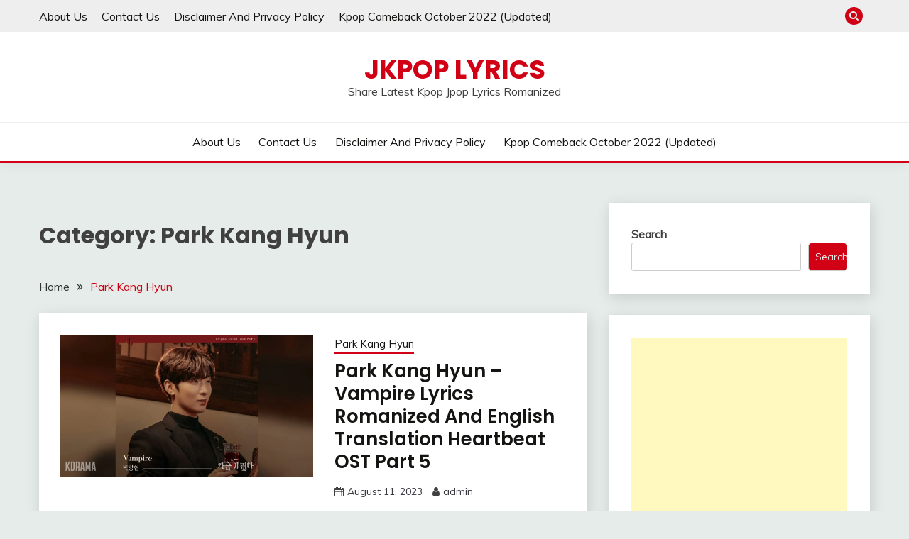

--- FILE ---
content_type: text/html; charset=UTF-8
request_url: https://jkpoplyrics.com/category/park-kang-hyun/
body_size: 19598
content:
<!doctype html>
<html lang="en-US">
<head>
	<meta charset="UTF-8">
	<meta name="viewport" content="width=device-width, initial-scale=1">
	<link rel="profile" href="https://gmpg.org/xfn/11">
	<!-- Global site tag (gtag.js) - Google Analytics -->
	<script async src="https://www.googletagmanager.com/gtag/js?id=UA-214147181-1"></script>
	<script>
	  window.dataLayer = window.dataLayer || [];
	  function gtag(){dataLayer.push(arguments);}
	  gtag('js', new Date());

	  gtag('config', 'UA-214147181-1');
	</script>
	<script async src="https://pagead2.googlesyndication.com/pagead/js/adsbygoogle.js?client=ca-pub-6363794473695041"
     crossorigin="anonymous"></script>
	<meta name='robots' content='index, follow, max-image-preview:large, max-snippet:-1, max-video-preview:-1' />
	<style>img:is([sizes="auto" i], [sizes^="auto," i]) { contain-intrinsic-size: 3000px 1500px }</style>
	
	<!-- This site is optimized with the Yoast SEO plugin v22.4 - https://yoast.com/wordpress/plugins/seo/ -->
	<title>Park Kang Hyun Archives - JKPop Lyrics</title>
	<link rel="canonical" href="https://jkpoplyrics.com/category/park-kang-hyun/" />
	<meta property="og:locale" content="en_US" />
	<meta property="og:type" content="article" />
	<meta property="og:title" content="Park Kang Hyun Archives - JKPop Lyrics" />
	<meta property="og:url" content="https://jkpoplyrics.com/category/park-kang-hyun/" />
	<meta property="og:site_name" content="JKPop Lyrics" />
	<meta name="twitter:card" content="summary_large_image" />
	<script type="application/ld+json" class="yoast-schema-graph">{"@context":"https://schema.org","@graph":[{"@type":"CollectionPage","@id":"https://jkpoplyrics.com/category/park-kang-hyun/","url":"https://jkpoplyrics.com/category/park-kang-hyun/","name":"Park Kang Hyun Archives - JKPop Lyrics","isPartOf":{"@id":"https://jkpoplyrics.com/#website"},"primaryImageOfPage":{"@id":"https://jkpoplyrics.com/category/park-kang-hyun/#primaryimage"},"image":{"@id":"https://jkpoplyrics.com/category/park-kang-hyun/#primaryimage"},"thumbnailUrl":"https://i0.wp.com/jkpoplyrics.com/wp-content/uploads/2023/08/Heartbeat-OST.jpg?fit=1280%2C720&ssl=1","breadcrumb":{"@id":"https://jkpoplyrics.com/category/park-kang-hyun/#breadcrumb"},"inLanguage":"en-US"},{"@type":"ImageObject","inLanguage":"en-US","@id":"https://jkpoplyrics.com/category/park-kang-hyun/#primaryimage","url":"https://i0.wp.com/jkpoplyrics.com/wp-content/uploads/2023/08/Heartbeat-OST.jpg?fit=1280%2C720&ssl=1","contentUrl":"https://i0.wp.com/jkpoplyrics.com/wp-content/uploads/2023/08/Heartbeat-OST.jpg?fit=1280%2C720&ssl=1","width":1280,"height":720,"caption":"Heartbeat OST"},{"@type":"BreadcrumbList","@id":"https://jkpoplyrics.com/category/park-kang-hyun/#breadcrumb","itemListElement":[{"@type":"ListItem","position":1,"name":"Home","item":"https://jkpoplyrics.com/"},{"@type":"ListItem","position":2,"name":"Park Kang Hyun"}]},{"@type":"WebSite","@id":"https://jkpoplyrics.com/#website","url":"https://jkpoplyrics.com/","name":"JKPop Lyrics","description":"Share Latest Kpop Jpop Lyrics Romanized","potentialAction":[{"@type":"SearchAction","target":{"@type":"EntryPoint","urlTemplate":"https://jkpoplyrics.com/?s={search_term_string}"},"query-input":"required name=search_term_string"}],"inLanguage":"en-US"}]}</script>
	<!-- / Yoast SEO plugin. -->


<link rel='dns-prefetch' href='//stats.wp.com' />
<link rel='dns-prefetch' href='//fonts.googleapis.com' />
<link rel='dns-prefetch' href='//i0.wp.com' />
<link rel='dns-prefetch' href='//c0.wp.com' />
<link rel='dns-prefetch' href='//widgets.wp.com' />
<link rel='dns-prefetch' href='//s0.wp.com' />
<link rel='dns-prefetch' href='//0.gravatar.com' />
<link rel='dns-prefetch' href='//1.gravatar.com' />
<link rel='dns-prefetch' href='//2.gravatar.com' />
<link rel="alternate" type="application/rss+xml" title="JKPop Lyrics &raquo; Feed" href="https://jkpoplyrics.com/feed/" />
<link rel="alternate" type="application/rss+xml" title="JKPop Lyrics &raquo; Comments Feed" href="https://jkpoplyrics.com/comments/feed/" />
<link rel="alternate" type="application/rss+xml" title="JKPop Lyrics &raquo; Park Kang Hyun Category Feed" href="https://jkpoplyrics.com/category/park-kang-hyun/feed/" />
<script>
window._wpemojiSettings = {"baseUrl":"https:\/\/s.w.org\/images\/core\/emoji\/15.0.3\/72x72\/","ext":".png","svgUrl":"https:\/\/s.w.org\/images\/core\/emoji\/15.0.3\/svg\/","svgExt":".svg","source":{"concatemoji":"https:\/\/jkpoplyrics.com\/wp-includes\/js\/wp-emoji-release.min.js?ver=6.7.2"}};
/*! This file is auto-generated */
!function(i,n){var o,s,e;function c(e){try{var t={supportTests:e,timestamp:(new Date).valueOf()};sessionStorage.setItem(o,JSON.stringify(t))}catch(e){}}function p(e,t,n){e.clearRect(0,0,e.canvas.width,e.canvas.height),e.fillText(t,0,0);var t=new Uint32Array(e.getImageData(0,0,e.canvas.width,e.canvas.height).data),r=(e.clearRect(0,0,e.canvas.width,e.canvas.height),e.fillText(n,0,0),new Uint32Array(e.getImageData(0,0,e.canvas.width,e.canvas.height).data));return t.every(function(e,t){return e===r[t]})}function u(e,t,n){switch(t){case"flag":return n(e,"\ud83c\udff3\ufe0f\u200d\u26a7\ufe0f","\ud83c\udff3\ufe0f\u200b\u26a7\ufe0f")?!1:!n(e,"\ud83c\uddfa\ud83c\uddf3","\ud83c\uddfa\u200b\ud83c\uddf3")&&!n(e,"\ud83c\udff4\udb40\udc67\udb40\udc62\udb40\udc65\udb40\udc6e\udb40\udc67\udb40\udc7f","\ud83c\udff4\u200b\udb40\udc67\u200b\udb40\udc62\u200b\udb40\udc65\u200b\udb40\udc6e\u200b\udb40\udc67\u200b\udb40\udc7f");case"emoji":return!n(e,"\ud83d\udc26\u200d\u2b1b","\ud83d\udc26\u200b\u2b1b")}return!1}function f(e,t,n){var r="undefined"!=typeof WorkerGlobalScope&&self instanceof WorkerGlobalScope?new OffscreenCanvas(300,150):i.createElement("canvas"),a=r.getContext("2d",{willReadFrequently:!0}),o=(a.textBaseline="top",a.font="600 32px Arial",{});return e.forEach(function(e){o[e]=t(a,e,n)}),o}function t(e){var t=i.createElement("script");t.src=e,t.defer=!0,i.head.appendChild(t)}"undefined"!=typeof Promise&&(o="wpEmojiSettingsSupports",s=["flag","emoji"],n.supports={everything:!0,everythingExceptFlag:!0},e=new Promise(function(e){i.addEventListener("DOMContentLoaded",e,{once:!0})}),new Promise(function(t){var n=function(){try{var e=JSON.parse(sessionStorage.getItem(o));if("object"==typeof e&&"number"==typeof e.timestamp&&(new Date).valueOf()<e.timestamp+604800&&"object"==typeof e.supportTests)return e.supportTests}catch(e){}return null}();if(!n){if("undefined"!=typeof Worker&&"undefined"!=typeof OffscreenCanvas&&"undefined"!=typeof URL&&URL.createObjectURL&&"undefined"!=typeof Blob)try{var e="postMessage("+f.toString()+"("+[JSON.stringify(s),u.toString(),p.toString()].join(",")+"));",r=new Blob([e],{type:"text/javascript"}),a=new Worker(URL.createObjectURL(r),{name:"wpTestEmojiSupports"});return void(a.onmessage=function(e){c(n=e.data),a.terminate(),t(n)})}catch(e){}c(n=f(s,u,p))}t(n)}).then(function(e){for(var t in e)n.supports[t]=e[t],n.supports.everything=n.supports.everything&&n.supports[t],"flag"!==t&&(n.supports.everythingExceptFlag=n.supports.everythingExceptFlag&&n.supports[t]);n.supports.everythingExceptFlag=n.supports.everythingExceptFlag&&!n.supports.flag,n.DOMReady=!1,n.readyCallback=function(){n.DOMReady=!0}}).then(function(){return e}).then(function(){var e;n.supports.everything||(n.readyCallback(),(e=n.source||{}).concatemoji?t(e.concatemoji):e.wpemoji&&e.twemoji&&(t(e.twemoji),t(e.wpemoji)))}))}((window,document),window._wpemojiSettings);
</script>
<style id='wp-emoji-styles-inline-css'>

	img.wp-smiley, img.emoji {
		display: inline !important;
		border: none !important;
		box-shadow: none !important;
		height: 1em !important;
		width: 1em !important;
		margin: 0 0.07em !important;
		vertical-align: -0.1em !important;
		background: none !important;
		padding: 0 !important;
	}
</style>
<link rel='stylesheet' id='wp-block-library-css' href='https://c0.wp.com/c/6.7.2/wp-includes/css/dist/block-library/style.min.css' media='all' />
<style id='wp-block-library-inline-css'>
.has-text-align-justify{text-align:justify;}
</style>
<style id='wp-block-library-theme-inline-css'>
.wp-block-audio :where(figcaption){color:#555;font-size:13px;text-align:center}.is-dark-theme .wp-block-audio :where(figcaption){color:#ffffffa6}.wp-block-audio{margin:0 0 1em}.wp-block-code{border:1px solid #ccc;border-radius:4px;font-family:Menlo,Consolas,monaco,monospace;padding:.8em 1em}.wp-block-embed :where(figcaption){color:#555;font-size:13px;text-align:center}.is-dark-theme .wp-block-embed :where(figcaption){color:#ffffffa6}.wp-block-embed{margin:0 0 1em}.blocks-gallery-caption{color:#555;font-size:13px;text-align:center}.is-dark-theme .blocks-gallery-caption{color:#ffffffa6}:root :where(.wp-block-image figcaption){color:#555;font-size:13px;text-align:center}.is-dark-theme :root :where(.wp-block-image figcaption){color:#ffffffa6}.wp-block-image{margin:0 0 1em}.wp-block-pullquote{border-bottom:4px solid;border-top:4px solid;color:currentColor;margin-bottom:1.75em}.wp-block-pullquote cite,.wp-block-pullquote footer,.wp-block-pullquote__citation{color:currentColor;font-size:.8125em;font-style:normal;text-transform:uppercase}.wp-block-quote{border-left:.25em solid;margin:0 0 1.75em;padding-left:1em}.wp-block-quote cite,.wp-block-quote footer{color:currentColor;font-size:.8125em;font-style:normal;position:relative}.wp-block-quote:where(.has-text-align-right){border-left:none;border-right:.25em solid;padding-left:0;padding-right:1em}.wp-block-quote:where(.has-text-align-center){border:none;padding-left:0}.wp-block-quote.is-large,.wp-block-quote.is-style-large,.wp-block-quote:where(.is-style-plain){border:none}.wp-block-search .wp-block-search__label{font-weight:700}.wp-block-search__button{border:1px solid #ccc;padding:.375em .625em}:where(.wp-block-group.has-background){padding:1.25em 2.375em}.wp-block-separator.has-css-opacity{opacity:.4}.wp-block-separator{border:none;border-bottom:2px solid;margin-left:auto;margin-right:auto}.wp-block-separator.has-alpha-channel-opacity{opacity:1}.wp-block-separator:not(.is-style-wide):not(.is-style-dots){width:100px}.wp-block-separator.has-background:not(.is-style-dots){border-bottom:none;height:1px}.wp-block-separator.has-background:not(.is-style-wide):not(.is-style-dots){height:2px}.wp-block-table{margin:0 0 1em}.wp-block-table td,.wp-block-table th{word-break:normal}.wp-block-table :where(figcaption){color:#555;font-size:13px;text-align:center}.is-dark-theme .wp-block-table :where(figcaption){color:#ffffffa6}.wp-block-video :where(figcaption){color:#555;font-size:13px;text-align:center}.is-dark-theme .wp-block-video :where(figcaption){color:#ffffffa6}.wp-block-video{margin:0 0 1em}:root :where(.wp-block-template-part.has-background){margin-bottom:0;margin-top:0;padding:1.25em 2.375em}
</style>
<style id='ce4wp-subscribe-style-inline-css'>
.wp-block-ce4wp-subscribe{max-width:840px;margin:0 auto}.wp-block-ce4wp-subscribe .title{margin-bottom:0}.wp-block-ce4wp-subscribe .subTitle{margin-top:0;font-size:0.8em}.wp-block-ce4wp-subscribe .disclaimer{margin-top:5px;font-size:0.8em}.wp-block-ce4wp-subscribe .disclaimer .disclaimer-label{margin-left:10px}.wp-block-ce4wp-subscribe .inputBlock{width:100%;margin-bottom:10px}.wp-block-ce4wp-subscribe .inputBlock input{width:100%}.wp-block-ce4wp-subscribe .inputBlock label{display:inline-block}.wp-block-ce4wp-subscribe .submit-button{margin-top:25px;display:block}.wp-block-ce4wp-subscribe .required-text{display:inline-block;margin:0;padding:0;margin-left:0.3em}.wp-block-ce4wp-subscribe .onSubmission{height:0;max-width:840px;margin:0 auto}.wp-block-ce4wp-subscribe .firstNameSummary .lastNameSummary{text-transform:capitalize}.wp-block-ce4wp-subscribe .ce4wp-inline-notification{display:flex;flex-direction:row;align-items:center;padding:13px 10px;width:100%;height:40px;border-style:solid;border-color:orange;border-width:1px;border-left-width:4px;border-radius:3px;background:rgba(255,133,15,0.1);flex:none;order:0;flex-grow:1;margin:0px 0px}.wp-block-ce4wp-subscribe .ce4wp-inline-warning-text{font-style:normal;font-weight:normal;font-size:16px;line-height:20px;display:flex;align-items:center;color:#571600;margin-left:9px}.wp-block-ce4wp-subscribe .ce4wp-inline-warning-icon{color:orange}.wp-block-ce4wp-subscribe .ce4wp-inline-warning-arrow{color:#571600;margin-left:auto}.wp-block-ce4wp-subscribe .ce4wp-banner-clickable{cursor:pointer}.ce4wp-link{cursor:pointer}

.no-flex{display:block}.sub-header{margin-bottom:1em}


</style>
<link rel='stylesheet' id='mediaelement-css' href='https://c0.wp.com/c/6.7.2/wp-includes/js/mediaelement/mediaelementplayer-legacy.min.css' media='all' />
<link rel='stylesheet' id='wp-mediaelement-css' href='https://c0.wp.com/c/6.7.2/wp-includes/js/mediaelement/wp-mediaelement.min.css' media='all' />
<style id='jetpack-sharing-buttons-style-inline-css'>
.jetpack-sharing-buttons__services-list{display:flex;flex-direction:row;flex-wrap:wrap;gap:0;list-style-type:none;margin:5px;padding:0}.jetpack-sharing-buttons__services-list.has-small-icon-size{font-size:12px}.jetpack-sharing-buttons__services-list.has-normal-icon-size{font-size:16px}.jetpack-sharing-buttons__services-list.has-large-icon-size{font-size:24px}.jetpack-sharing-buttons__services-list.has-huge-icon-size{font-size:36px}@media print{.jetpack-sharing-buttons__services-list{display:none!important}}.editor-styles-wrapper .wp-block-jetpack-sharing-buttons{gap:0;padding-inline-start:0}ul.jetpack-sharing-buttons__services-list.has-background{padding:1.25em 2.375em}
</style>
<style id='classic-theme-styles-inline-css'>
/*! This file is auto-generated */
.wp-block-button__link{color:#fff;background-color:#32373c;border-radius:9999px;box-shadow:none;text-decoration:none;padding:calc(.667em + 2px) calc(1.333em + 2px);font-size:1.125em}.wp-block-file__button{background:#32373c;color:#fff;text-decoration:none}
</style>
<style id='global-styles-inline-css'>
:root{--wp--preset--aspect-ratio--square: 1;--wp--preset--aspect-ratio--4-3: 4/3;--wp--preset--aspect-ratio--3-4: 3/4;--wp--preset--aspect-ratio--3-2: 3/2;--wp--preset--aspect-ratio--2-3: 2/3;--wp--preset--aspect-ratio--16-9: 16/9;--wp--preset--aspect-ratio--9-16: 9/16;--wp--preset--color--black: #000000;--wp--preset--color--cyan-bluish-gray: #abb8c3;--wp--preset--color--white: #ffffff;--wp--preset--color--pale-pink: #f78da7;--wp--preset--color--vivid-red: #cf2e2e;--wp--preset--color--luminous-vivid-orange: #ff6900;--wp--preset--color--luminous-vivid-amber: #fcb900;--wp--preset--color--light-green-cyan: #7bdcb5;--wp--preset--color--vivid-green-cyan: #00d084;--wp--preset--color--pale-cyan-blue: #8ed1fc;--wp--preset--color--vivid-cyan-blue: #0693e3;--wp--preset--color--vivid-purple: #9b51e0;--wp--preset--gradient--vivid-cyan-blue-to-vivid-purple: linear-gradient(135deg,rgba(6,147,227,1) 0%,rgb(155,81,224) 100%);--wp--preset--gradient--light-green-cyan-to-vivid-green-cyan: linear-gradient(135deg,rgb(122,220,180) 0%,rgb(0,208,130) 100%);--wp--preset--gradient--luminous-vivid-amber-to-luminous-vivid-orange: linear-gradient(135deg,rgba(252,185,0,1) 0%,rgba(255,105,0,1) 100%);--wp--preset--gradient--luminous-vivid-orange-to-vivid-red: linear-gradient(135deg,rgba(255,105,0,1) 0%,rgb(207,46,46) 100%);--wp--preset--gradient--very-light-gray-to-cyan-bluish-gray: linear-gradient(135deg,rgb(238,238,238) 0%,rgb(169,184,195) 100%);--wp--preset--gradient--cool-to-warm-spectrum: linear-gradient(135deg,rgb(74,234,220) 0%,rgb(151,120,209) 20%,rgb(207,42,186) 40%,rgb(238,44,130) 60%,rgb(251,105,98) 80%,rgb(254,248,76) 100%);--wp--preset--gradient--blush-light-purple: linear-gradient(135deg,rgb(255,206,236) 0%,rgb(152,150,240) 100%);--wp--preset--gradient--blush-bordeaux: linear-gradient(135deg,rgb(254,205,165) 0%,rgb(254,45,45) 50%,rgb(107,0,62) 100%);--wp--preset--gradient--luminous-dusk: linear-gradient(135deg,rgb(255,203,112) 0%,rgb(199,81,192) 50%,rgb(65,88,208) 100%);--wp--preset--gradient--pale-ocean: linear-gradient(135deg,rgb(255,245,203) 0%,rgb(182,227,212) 50%,rgb(51,167,181) 100%);--wp--preset--gradient--electric-grass: linear-gradient(135deg,rgb(202,248,128) 0%,rgb(113,206,126) 100%);--wp--preset--gradient--midnight: linear-gradient(135deg,rgb(2,3,129) 0%,rgb(40,116,252) 100%);--wp--preset--font-size--small: 16px;--wp--preset--font-size--medium: 20px;--wp--preset--font-size--large: 25px;--wp--preset--font-size--x-large: 42px;--wp--preset--font-size--larger: 35px;--wp--preset--spacing--20: 0.44rem;--wp--preset--spacing--30: 0.67rem;--wp--preset--spacing--40: 1rem;--wp--preset--spacing--50: 1.5rem;--wp--preset--spacing--60: 2.25rem;--wp--preset--spacing--70: 3.38rem;--wp--preset--spacing--80: 5.06rem;--wp--preset--shadow--natural: 6px 6px 9px rgba(0, 0, 0, 0.2);--wp--preset--shadow--deep: 12px 12px 50px rgba(0, 0, 0, 0.4);--wp--preset--shadow--sharp: 6px 6px 0px rgba(0, 0, 0, 0.2);--wp--preset--shadow--outlined: 6px 6px 0px -3px rgba(255, 255, 255, 1), 6px 6px rgba(0, 0, 0, 1);--wp--preset--shadow--crisp: 6px 6px 0px rgba(0, 0, 0, 1);}:where(.is-layout-flex){gap: 0.5em;}:where(.is-layout-grid){gap: 0.5em;}body .is-layout-flex{display: flex;}.is-layout-flex{flex-wrap: wrap;align-items: center;}.is-layout-flex > :is(*, div){margin: 0;}body .is-layout-grid{display: grid;}.is-layout-grid > :is(*, div){margin: 0;}:where(.wp-block-columns.is-layout-flex){gap: 2em;}:where(.wp-block-columns.is-layout-grid){gap: 2em;}:where(.wp-block-post-template.is-layout-flex){gap: 1.25em;}:where(.wp-block-post-template.is-layout-grid){gap: 1.25em;}.has-black-color{color: var(--wp--preset--color--black) !important;}.has-cyan-bluish-gray-color{color: var(--wp--preset--color--cyan-bluish-gray) !important;}.has-white-color{color: var(--wp--preset--color--white) !important;}.has-pale-pink-color{color: var(--wp--preset--color--pale-pink) !important;}.has-vivid-red-color{color: var(--wp--preset--color--vivid-red) !important;}.has-luminous-vivid-orange-color{color: var(--wp--preset--color--luminous-vivid-orange) !important;}.has-luminous-vivid-amber-color{color: var(--wp--preset--color--luminous-vivid-amber) !important;}.has-light-green-cyan-color{color: var(--wp--preset--color--light-green-cyan) !important;}.has-vivid-green-cyan-color{color: var(--wp--preset--color--vivid-green-cyan) !important;}.has-pale-cyan-blue-color{color: var(--wp--preset--color--pale-cyan-blue) !important;}.has-vivid-cyan-blue-color{color: var(--wp--preset--color--vivid-cyan-blue) !important;}.has-vivid-purple-color{color: var(--wp--preset--color--vivid-purple) !important;}.has-black-background-color{background-color: var(--wp--preset--color--black) !important;}.has-cyan-bluish-gray-background-color{background-color: var(--wp--preset--color--cyan-bluish-gray) !important;}.has-white-background-color{background-color: var(--wp--preset--color--white) !important;}.has-pale-pink-background-color{background-color: var(--wp--preset--color--pale-pink) !important;}.has-vivid-red-background-color{background-color: var(--wp--preset--color--vivid-red) !important;}.has-luminous-vivid-orange-background-color{background-color: var(--wp--preset--color--luminous-vivid-orange) !important;}.has-luminous-vivid-amber-background-color{background-color: var(--wp--preset--color--luminous-vivid-amber) !important;}.has-light-green-cyan-background-color{background-color: var(--wp--preset--color--light-green-cyan) !important;}.has-vivid-green-cyan-background-color{background-color: var(--wp--preset--color--vivid-green-cyan) !important;}.has-pale-cyan-blue-background-color{background-color: var(--wp--preset--color--pale-cyan-blue) !important;}.has-vivid-cyan-blue-background-color{background-color: var(--wp--preset--color--vivid-cyan-blue) !important;}.has-vivid-purple-background-color{background-color: var(--wp--preset--color--vivid-purple) !important;}.has-black-border-color{border-color: var(--wp--preset--color--black) !important;}.has-cyan-bluish-gray-border-color{border-color: var(--wp--preset--color--cyan-bluish-gray) !important;}.has-white-border-color{border-color: var(--wp--preset--color--white) !important;}.has-pale-pink-border-color{border-color: var(--wp--preset--color--pale-pink) !important;}.has-vivid-red-border-color{border-color: var(--wp--preset--color--vivid-red) !important;}.has-luminous-vivid-orange-border-color{border-color: var(--wp--preset--color--luminous-vivid-orange) !important;}.has-luminous-vivid-amber-border-color{border-color: var(--wp--preset--color--luminous-vivid-amber) !important;}.has-light-green-cyan-border-color{border-color: var(--wp--preset--color--light-green-cyan) !important;}.has-vivid-green-cyan-border-color{border-color: var(--wp--preset--color--vivid-green-cyan) !important;}.has-pale-cyan-blue-border-color{border-color: var(--wp--preset--color--pale-cyan-blue) !important;}.has-vivid-cyan-blue-border-color{border-color: var(--wp--preset--color--vivid-cyan-blue) !important;}.has-vivid-purple-border-color{border-color: var(--wp--preset--color--vivid-purple) !important;}.has-vivid-cyan-blue-to-vivid-purple-gradient-background{background: var(--wp--preset--gradient--vivid-cyan-blue-to-vivid-purple) !important;}.has-light-green-cyan-to-vivid-green-cyan-gradient-background{background: var(--wp--preset--gradient--light-green-cyan-to-vivid-green-cyan) !important;}.has-luminous-vivid-amber-to-luminous-vivid-orange-gradient-background{background: var(--wp--preset--gradient--luminous-vivid-amber-to-luminous-vivid-orange) !important;}.has-luminous-vivid-orange-to-vivid-red-gradient-background{background: var(--wp--preset--gradient--luminous-vivid-orange-to-vivid-red) !important;}.has-very-light-gray-to-cyan-bluish-gray-gradient-background{background: var(--wp--preset--gradient--very-light-gray-to-cyan-bluish-gray) !important;}.has-cool-to-warm-spectrum-gradient-background{background: var(--wp--preset--gradient--cool-to-warm-spectrum) !important;}.has-blush-light-purple-gradient-background{background: var(--wp--preset--gradient--blush-light-purple) !important;}.has-blush-bordeaux-gradient-background{background: var(--wp--preset--gradient--blush-bordeaux) !important;}.has-luminous-dusk-gradient-background{background: var(--wp--preset--gradient--luminous-dusk) !important;}.has-pale-ocean-gradient-background{background: var(--wp--preset--gradient--pale-ocean) !important;}.has-electric-grass-gradient-background{background: var(--wp--preset--gradient--electric-grass) !important;}.has-midnight-gradient-background{background: var(--wp--preset--gradient--midnight) !important;}.has-small-font-size{font-size: var(--wp--preset--font-size--small) !important;}.has-medium-font-size{font-size: var(--wp--preset--font-size--medium) !important;}.has-large-font-size{font-size: var(--wp--preset--font-size--large) !important;}.has-x-large-font-size{font-size: var(--wp--preset--font-size--x-large) !important;}
:where(.wp-block-post-template.is-layout-flex){gap: 1.25em;}:where(.wp-block-post-template.is-layout-grid){gap: 1.25em;}
:where(.wp-block-columns.is-layout-flex){gap: 2em;}:where(.wp-block-columns.is-layout-grid){gap: 2em;}
:root :where(.wp-block-pullquote){font-size: 1.5em;line-height: 1.6;}
</style>
<link rel='stylesheet' id='Muli:400,300italic,300-css' href='//fonts.googleapis.com/css?family=Muli%3A400%2C300italic%2C300&#038;ver=6.7.2' media='all' />
<link rel='stylesheet' id='Poppins:400,500,600,700-css' href='//fonts.googleapis.com/css?family=Poppins%3A400%2C500%2C600%2C700&#038;ver=6.7.2' media='all' />
<link rel='stylesheet' id='font-awesome-css' href='https://jkpoplyrics.com/wp-content/themes/fairy/candidthemes/assets/framework/Font-Awesome/css/font-awesome.min.css?ver=1.2.9' media='all' />
<link rel='stylesheet' id='slick-css' href='https://jkpoplyrics.com/wp-content/themes/fairy/candidthemes/assets/framework/slick/slick.css?ver=1.2.9' media='all' />
<link rel='stylesheet' id='slick-theme-css' href='https://jkpoplyrics.com/wp-content/themes/fairy/candidthemes/assets/framework/slick/slick-theme.css?ver=1.2.9' media='all' />
<link rel='stylesheet' id='fairy-style-css' href='https://jkpoplyrics.com/wp-content/themes/fairy/style.css?ver=1.2.9' media='all' />
<style id='fairy-style-inline-css'>
.primary-color, p a, h1 a, h2 a, h3 a, h4 a, h5 a, .author-title a, figure a, table a, span a, strong a, li a, h1 a, .btn-primary-border, .main-navigation #primary-menu > li > a:hover, .widget-area .widget a:hover, .widget-area .widget a:focus, .card-bg-image .card_body a:hover, .main-navigation #primary-menu > li.focus > a, .card-blog-post .category-label-group a:hover, .card_title a:hover, .card-blog-post .entry-meta a:hover, .site-title a:visited, .post-navigation .nav-links > * a:hover, .post-navigation .nav-links > * a:focus, .wp-block-button.is-style-outline .wp-block-button__link, .error-404-title, .ct-dark-mode a:hover, .ct-dark-mode .widget ul li a:hover, .ct-dark-mode .widget-area .widget ul li a:hover, .ct-dark-mode .post-navigation .nav-links > * a, .ct-dark-mode .author-wrapper .author-title a, .ct-dark-mode .wp-calendar-nav a, .site-footer a:hover, .top-header-toggle-btn, .woocommerce ul.products li.product .woocommerce-loop-category__title:hover, .woocommerce ul.products li.product .woocommerce-loop-product__title:hover, .woocommerce ul.products li.product h3:hover, .entry-content dl a, .entry-content table a, .entry-content ul a, .breadcrumb-trail .trial-items a:hover, .breadcrumbs ul a:hover, .breadcrumb-trail .trial-items .trial-end a, .breadcrumbs ul li:last-child a, .comment-list .comment .comment-body a, .comment-list .comment .comment-body .comment-metadata a.comment-edit-link { color: #d10014; }.primary-bg, .btn-primary, .main-navigation ul ul a, #secondary .widget .widget-title:after, .search-form .search-submit, .category-label-group a:after, .posts-navigation .nav-links a, .category-label-group.bg-label a, .wp-block-button__link, .wp-block-button.is-style-outline .wp-block-button__link:hover, button, input[type="button"], input[type="reset"], input[type="submit"], .pagination .page-numbers.current, .pagination .page-numbers:hover, table #today, .tagcloud .tag-cloud-link:hover, .footer-go-to-top, .woocommerce ul.products li.product .button,
.woocommerce #respond input#submit.alt, .woocommerce a.button.alt, .woocommerce button.button.alt, .woocommerce input.button.alt,
.woocommerce #respond input#submit.alt.disabled, .woocommerce #respond input#submit.alt.disabled:hover, .woocommerce #respond input#submit.alt:disabled, .woocommerce #respond input#submit.alt:disabled:hover, .woocommerce #respond input#submit.alt:disabled[disabled], .woocommerce #respond input#submit.alt:disabled[disabled]:hover, .woocommerce a.button.alt.disabled, .woocommerce a.button.alt.disabled:hover, .woocommerce a.button.alt:disabled, .woocommerce a.button.alt:disabled:hover, .woocommerce a.button.alt:disabled[disabled], .woocommerce a.button.alt:disabled[disabled]:hover, .woocommerce button.button.alt.disabled, .woocommerce button.button.alt.disabled:hover, .woocommerce button.button.alt:disabled, .woocommerce button.button.alt:disabled:hover, .woocommerce button.button.alt:disabled[disabled], .woocommerce button.button.alt:disabled[disabled]:hover, .woocommerce input.button.alt.disabled, .woocommerce input.button.alt.disabled:hover, .woocommerce input.button.alt:disabled, .woocommerce input.button.alt:disabled:hover, .woocommerce input.button.alt:disabled[disabled], .woocommerce input.button.alt:disabled[disabled]:hover, .woocommerce .widget_price_filter .ui-slider .ui-slider-range, .woocommerce .widget_price_filter .ui-slider .ui-slider-handle, .fairy-menu-social li a[href*="mailto:"] { background-color: #d10014; }.primary-border, .btn-primary-border, .site-header-v2,.wp-block-button.is-style-outline .wp-block-button__link, .site-header-bottom { border-color: #d10014; }a:focus, button.slick-arrow:focus, input[type=text]:focus, input[type=email]:focus, input[type=password]:focus, input[type=search]:focus, input[type=file]:focus, input[type=number]:focus, input[type=datetime]:focus, input[type=url]:focus, select:focus, textarea:focus { outline-color: #d10014; }.entry-content a { text-decoration-color: #d10014; }.post-thumbnail a:focus img, .card_media a:focus img, article.sticky .card-blog-post { border-color: #d10014; }.site-title, .site-title a, h1.site-title a, p.site-title a,  .site-title a:visited { color: #d10014; }.site-description { color: #404040; }
                    .card-bg-image:after, .card-bg-image.card-promo .card_media a:after{
                    background-image: linear-gradient(45deg, rgba(209, 0, 20, 0.5), rgba(0, 0, 0, 0.5));
                    }
                    
                    .entry-content a{
                   text-decoration: underline;
                    }
                    body, button, input, select, optgroup, textarea { font-family: 'Muli'; }h1, h2, h3, h4, h5, h6, .entry-content h1 { font-family: 'Poppins'; }
</style>
<link rel='stylesheet' id='jetpack_css-css' href='https://c0.wp.com/p/jetpack/13.3.2/css/jetpack.css' media='all' />
<script src="https://c0.wp.com/c/6.7.2/wp-includes/js/jquery/jquery.min.js" id="jquery-core-js"></script>
<script src="https://c0.wp.com/c/6.7.2/wp-includes/js/jquery/jquery-migrate.min.js" id="jquery-migrate-js"></script>
<link rel="https://api.w.org/" href="https://jkpoplyrics.com/wp-json/" /><link rel="alternate" title="JSON" type="application/json" href="https://jkpoplyrics.com/wp-json/wp/v2/categories/1166" /><link rel="EditURI" type="application/rsd+xml" title="RSD" href="https://jkpoplyrics.com/xmlrpc.php?rsd" />
<meta name="generator" content="WordPress 6.7.2" />
	<style>img#wpstats{display:none}</style>
		<link rel="icon" href="https://i0.wp.com/jkpoplyrics.com/wp-content/uploads/2021/12/cropped-JK-Pop-logo.png?fit=32%2C32&#038;ssl=1" sizes="32x32" />
<link rel="icon" href="https://i0.wp.com/jkpoplyrics.com/wp-content/uploads/2021/12/cropped-JK-Pop-logo.png?fit=192%2C192&#038;ssl=1" sizes="192x192" />
<link rel="apple-touch-icon" href="https://i0.wp.com/jkpoplyrics.com/wp-content/uploads/2021/12/cropped-JK-Pop-logo.png?fit=180%2C180&#038;ssl=1" />
<meta name="msapplication-TileImage" content="https://i0.wp.com/jkpoplyrics.com/wp-content/uploads/2021/12/cropped-JK-Pop-logo.png?fit=270%2C270&#038;ssl=1" />
		<style id="wp-custom-css">
			p {
    margin-bottom: 0.5em;
}
.site-info{
	 visibility: hidden;
}		</style>
		</head>

<body class="archive category category-park-kang-hyun category-1166 wp-embed-responsive hfeed ct-sticky-sidebar">
<div id="page" class="site">
        <a class="skip-link screen-reader-text" href="#content">Skip to content</a>
                <section class="search-section">
            <div class="container">
                <button class="close-btn"><i class="fa fa-times"></i></button>
                <form role="search" method="get" class="search-form" action="https://jkpoplyrics.com/">
				<label>
					<span class="screen-reader-text">Search for:</span>
					<input type="search" class="search-field" placeholder="Search &hellip;" value="" name="s" />
				</label>
				<input type="submit" class="search-submit" value="Search" />
			</form>            </div>
        </section>
                <header id="masthead" class="site-header text-center site-header-v2">
                            <section class="site-header-topbar">
                    <a href="#" class="top-header-toggle-btn">
                        <i class="fa fa-chevron-down" aria-hidden="true"></i>
                    </a>
                    <div class="container">
                        <div class="row">
                            <div class="col col-sm-2-3 col-md-2-3 col-lg-2-4">
                                        <nav class="site-header-top-nav">
            <ul class="site-header-top-menu"><li class="page_item page-item-615"><a href="https://jkpoplyrics.com/about-us/">About Us</a></li>
<li class="page_item page-item-1291"><a href="https://jkpoplyrics.com/contact-us/">Contact Us</a></li>
<li class="page_item page-item-617"><a href="https://jkpoplyrics.com/disclaimer-and-privacy-policy/">Disclaimer And Privacy Policy</a></li>
<li class="page_item page-item-2310"><a href="https://jkpoplyrics.com/kpop-comeback-october-2022/">Kpop Comeback October 2022 (Updated)</a></li>
</ul>
        </nav>
                                    </div>
                            <div class="col col-sm-1-3 col-md-1-3 col-lg-1-4">
                                <div class="fairy-menu-social topbar-flex-grid">
                                            <button class="search-toggle"><i class="fa fa-search"></i></button>
                                        </div>
                            </div>
                        </div>
                    </div>
                </section>
                
        <section id="site-navigation" class="site-header-top header-main-bar" >
            <div class="container">
                <div class="row">
                    <div class="col-1-1">
                                <div class="site-branding">
                            <p class="site-title"><a href="https://jkpoplyrics.com/"
                                         rel="home">JKPop Lyrics</a></p>
                            <p class="site-description">Share Latest Kpop Jpop Lyrics Romanized</p>
                    </div><!-- .site-branding -->

        <button id="menu-toggle-button" class="menu-toggle" aria-controls="primary-menu" aria-expanded="false">
            <span class="line"></span>
            <span class="line"></span>
            <span class="line"></span>
        </button>
                            </div>

                </div>
            </div>
        </section>

        <section class="site-header-bottom">
            <div class="container">
                        <nav class="main-navigation">
            <ul id="primary-menu" class="nav navbar-nav nav-menu justify-content-center">
                <li class="page_item page-item-615"><a href="https://jkpoplyrics.com/about-us/">About Us</a></li>
<li class="page_item page-item-1291"><a href="https://jkpoplyrics.com/contact-us/">Contact Us</a></li>
<li class="page_item page-item-617"><a href="https://jkpoplyrics.com/disclaimer-and-privacy-policy/">Disclaimer And Privacy Policy</a></li>
<li class="page_item page-item-2310"><a href="https://jkpoplyrics.com/kpop-comeback-october-2022/">Kpop Comeback October 2022 (Updated)</a></li>
                <button class="close_nav"><i class="fa fa-times"></i></button>
            </ul>
        </nav><!-- #site-navigation -->
        
            </div>
        </section>
                </header><!-- #masthead -->
        <div id="content" class="site-content">
<main class="site-main">
    <section class="blog-list-section archive-list-section sec-spacing">
        <div class="container">
                        <div class="row ">
                <div id="primary" class="col-1-1 col-md-2-3">
                    <div class="page-header">
                        <h1 class="page-title">Category: <span>Park Kang Hyun</span></h1>                    </div><!-- .page-header -->
                                    <div class="fairy-breadcrumb-wrapper">
                    <div class='breadcrumbs init-animate clearfix'><div id='fairy-breadcrumbs' class='clearfix'><div role="navigation" aria-label="Breadcrumbs" class="breadcrumb-trail breadcrumbs" itemprop="breadcrumb"><ul class="trail-items" itemscope itemtype="http://schema.org/BreadcrumbList"><meta name="numberOfItems" content="2" /><meta name="itemListOrder" content="Ascending" /><li itemprop="itemListElement" itemscope itemtype="http://schema.org/ListItem" class="trail-item trail-begin"><a href="https://jkpoplyrics.com/" rel="home" itemprop="item"><span itemprop="name">Home</span></a><meta itemprop="position" content="1" /></li><li itemprop="itemListElement" itemscope itemtype="http://schema.org/ListItem" class="trail-item trail-end"><a href="https://jkpoplyrics.com/category/park-kang-hyun/" itemprop="item"><span itemprop="name">Park Kang Hyun</span></a><meta itemprop="position" content="2" /></li></ul></div></div></div>                </div>
                                                            <div class="fairy-content-area ">


                            
<article id="post-3046" class="post-3046 post type-post status-publish format-standard has-post-thumbnail hentry category-park-kang-hyun tag-heartbeat-ost">
    <!-- 
        for full single column card layout add [.card-full-width] class 
        for reverse align for figure and card_body add [.reverse-row] class in .card-blog-post
    -->
        <div class="card card-blog-post ">
                    <figure class="post-thumbnail card_media">
                <a href="https://jkpoplyrics.com/park-kang-hyun-vampire-lyrics-romanized-and-english-translation-heartbeat-ost-part-5/">
                    <img width="1280" height="720" src="https://jkpoplyrics.com/wp-content/uploads/2023/08/Heartbeat-OST.jpg" class="attachment-post-thumbnail size-post-thumbnail wp-post-image" alt="Heartbeat OST" decoding="async" fetchpriority="high" srcset="https://i0.wp.com/jkpoplyrics.com/wp-content/uploads/2023/08/Heartbeat-OST.jpg?w=1280&amp;ssl=1 1280w, https://i0.wp.com/jkpoplyrics.com/wp-content/uploads/2023/08/Heartbeat-OST.jpg?resize=300%2C169&amp;ssl=1 300w, https://i0.wp.com/jkpoplyrics.com/wp-content/uploads/2023/08/Heartbeat-OST.jpg?resize=1024%2C576&amp;ssl=1 1024w, https://i0.wp.com/jkpoplyrics.com/wp-content/uploads/2023/08/Heartbeat-OST.jpg?resize=768%2C432&amp;ssl=1 768w" sizes="(max-width: 1280px) 100vw, 1280px" />                </a>
            </figure>
                    <div class="card_body">
            <!-- To have a background category link add [.bg-label] in category-label-group class -->
            <div>
            <div class="category-label-group"><span class="cat-links"><a class="ct-cat-item-1166" href="https://jkpoplyrics.com/category/park-kang-hyun/"  rel="category tag">Park Kang Hyun</a> </span></div><h2 class="card_title"><a href="https://jkpoplyrics.com/park-kang-hyun-vampire-lyrics-romanized-and-english-translation-heartbeat-ost-part-5/" rel="bookmark">Park Kang Hyun &#8211; Vampire Lyrics Romanized And English Translation Heartbeat OST Part 5</a></h2>                            <div class="entry-meta">
                    <span class="posted-on"><i class="fa fa-calendar"></i><a href="https://jkpoplyrics.com/park-kang-hyun-vampire-lyrics-romanized-and-english-translation-heartbeat-ost-part-5/" rel="bookmark"><time class="entry-date published updated" datetime="2023-08-11T04:10:55+00:00">August 11, 2023</time></a></span><span class="byline"> <span class="author vcard"><i class="fa fa-user"></i><a class="url fn n" href="https://jkpoplyrics.com/author/admin/">admin</a></span></span>                </div><!-- .entry-meta -->
                        </div>
            <div>
            <div class="entry-content">
                <p>박강현 Park Kang Hyun &#8211; Vampire Lyrics Romanized And English Translation Heartbeat OST Part 5 I’m a Vampire Such a Liar 포기하지 않아 I’m a</p>
            </div>
                            <a href="https://jkpoplyrics.com/park-kang-hyun-vampire-lyrics-romanized-and-english-translation-heartbeat-ost-part-5/" class="btn btn-primary">
                    Read More                </a>
                            </div>


        </div>
    </div>


    <!--<footer class="entry-footer">
			</footer>--><!-- .entry-footer -->
</article><!-- #post-3046 -->
                        </div>
                                    </div>
                                    <div id="secondary" class="col-12 col-md-1-3 col-lg-1-3">
                        
<aside class="widget-area">
	<section id="block-2" class="widget widget_block widget_search"><form role="search" method="get" action="https://jkpoplyrics.com/" class="wp-block-search__button-outside wp-block-search__text-button wp-block-search"    ><label class="wp-block-search__label" for="wp-block-search__input-1" >Search</label><div class="wp-block-search__inside-wrapper " ><input class="wp-block-search__input" id="wp-block-search__input-1" placeholder="" value="" type="search" name="s" required /><button aria-label="Search" class="wp-block-search__button wp-element-button" type="submit" >Search</button></div></form></section><section id="block-9" class="widget widget_block"><script async src="https://pagead2.googlesyndication.com/pagead/js/adsbygoogle.js?client=ca-pub-6363794473695041"
     crossorigin="anonymous"></script>
<!-- jkpop -->
<ins class="adsbygoogle"
     style="display:block"
     data-ad-client="ca-pub-6363794473695041"
     data-ad-slot="7267724117"
     data-ad-format="auto"
     data-full-width-responsive="true"></ins>
<script>
     (adsbygoogle = window.adsbygoogle || []).push({});
</script></section><section id="block-3" class="widget widget_block">
<div class="wp-block-group"><div class="wp-block-group__inner-container is-layout-flow wp-block-group-is-layout-flow">
<h2 class="wp-block-heading">Recent Posts</h2>


<ul class="wp-block-latest-posts__list wp-block-latest-posts"><li><a class="wp-block-latest-posts__post-title" href="https://jkpoplyrics.com/bibi-bam-yang-gang-lyrics-romanized-and-translation/"> BIBI Bam Yang Gang Lyrics Romanized And Translation</a></li>
<li><a class="wp-block-latest-posts__post-title" href="https://jkpoplyrics.com/lisa-hello-world-lyrics-romaji-romanized-and-translation/">LiSA HELLO WORLD Lyrics Romaji Romanized And Translation</a></li>
<li><a class="wp-block-latest-posts__post-title" href="https://jkpoplyrics.com/aimer-800-lyrics-romaji-romanized-and-translation/">Aimer 800 Lyrics Romaji Romanized And Translation</a></li>
<li><a class="wp-block-latest-posts__post-title" href="https://jkpoplyrics.com/ado-value-lyrics-romaji-romanized-and-translation/">Ado Value Lyrics Romaji Romanized And Translation</a></li>
<li><a class="wp-block-latest-posts__post-title" href="https://jkpoplyrics.com/iu-shopper-lyrics-romanized-and-translation/">IU Shopper Lyrics Romanized And Translation</a></li>
</ul></div></div>
</section><section id="block-6" class="widget widget_block">
<div class="wp-block-group"><div class="wp-block-group__inner-container is-layout-flow wp-block-group-is-layout-flow">
<h2 class="wp-block-heading">Categories</h2>


<ul class="wp-block-categories-list wp-block-categories">	<li class="cat-item cat-item-558"><a href="https://jkpoplyrics.com/category/gi-dle/">(G)I-DLE</a>
</li>
	<li class="cat-item cat-item-101"><a href="https://jkpoplyrics.com/category/10cm/">10cm</a>
</li>
	<li class="cat-item cat-item-180"><a href="https://jkpoplyrics.com/category/2am/">2am</a>
</li>
	<li class="cat-item cat-item-589"><a href="https://jkpoplyrics.com/category/adieu/">adieu</a>
</li>
	<li class="cat-item cat-item-246"><a href="https://jkpoplyrics.com/category/ado/">Ado</a>
</li>
	<li class="cat-item cat-item-39"><a href="https://jkpoplyrics.com/category/aespa/">aespa</a>
</li>
	<li class="cat-item cat-item-6"><a href="https://jkpoplyrics.com/category/agust-d/">Agust D</a>
</li>
	<li class="cat-item cat-item-1176"><a href="https://jkpoplyrics.com/category/ahn-eunjin/">Ahn Eunjin</a>
</li>
	<li class="cat-item cat-item-185"><a href="https://jkpoplyrics.com/category/ai-higuchi/">Ai Higuchi</a>
</li>
	<li class="cat-item cat-item-1187"><a href="https://jkpoplyrics.com/category/ailee/">Ailee</a>
</li>
	<li class="cat-item cat-item-52"><a href="https://jkpoplyrics.com/category/ailee-whee-in/">Ailee &amp; Whee In</a>
</li>
	<li class="cat-item cat-item-85"><a href="https://jkpoplyrics.com/category/aimer/">Aimer</a>
</li>
	<li class="cat-item cat-item-656"><a href="https://jkpoplyrics.com/category/aimyon/">Aimyon</a>
</li>
	<li class="cat-item cat-item-753"><a href="https://jkpoplyrics.com/category/airi-suzuki/">Airi Suzuki</a>
</li>
	<li class="cat-item cat-item-395"><a href="https://jkpoplyrics.com/category/akari-akase/">Akari Akase</a>
</li>
	<li class="cat-item cat-item-1181"><a href="https://jkpoplyrics.com/category/akmu/">AKMU</a>
</li>
	<li class="cat-item cat-item-771"><a href="https://jkpoplyrics.com/category/alekun/">Alekun</a>
</li>
	<li class="cat-item cat-item-428"><a href="https://jkpoplyrics.com/category/amatsuki/">Amatsuki</a>
</li>
	<li class="cat-item cat-item-560"><a href="https://jkpoplyrics.com/category/ang-seung-yoon/">ANG SEUNG YOON</a>
</li>
	<li class="cat-item cat-item-299"><a href="https://jkpoplyrics.com/category/anly/">Anly</a>
</li>
	<li class="cat-item cat-item-410"><a href="https://jkpoplyrics.com/category/apink/">Apink</a>
</li>
	<li class="cat-item cat-item-1192"><a href="https://jkpoplyrics.com/category/artms/">ARTMS</a>
</li>
	<li class="cat-item cat-item-386"><a href="https://jkpoplyrics.com/category/asa/">ASA</a>
</li>
	<li class="cat-item cat-item-458"><a href="https://jkpoplyrics.com/category/astro/">ASTRO</a>
</li>
	<li class="cat-item cat-item-302"><a href="https://jkpoplyrics.com/category/atarayo/">ATARAYO</a>
</li>
	<li class="cat-item cat-item-70"><a href="https://jkpoplyrics.com/category/ateez/">ATEEZ</a>
</li>
	<li class="cat-item cat-item-327"><a href="https://jkpoplyrics.com/category/ayaka/">Ayaka</a>
</li>
	<li class="cat-item cat-item-730"><a href="https://jkpoplyrics.com/category/ayumi-hamasaki/">Ayumi Hamasaki</a>
</li>
	<li class="cat-item cat-item-1124"><a href="https://jkpoplyrics.com/category/b-i/">B.I</a>
</li>
	<li class="cat-item cat-item-919"><a href="https://jkpoplyrics.com/category/bz/">B&#039;z</a>
</li>
	<li class="cat-item cat-item-1199"><a href="https://jkpoplyrics.com/category/babymonster/">BABYMONSTER</a>
</li>
	<li class="cat-item cat-item-978"><a href="https://jkpoplyrics.com/category/back-number/">back number</a>
</li>
	<li class="cat-item cat-item-645"><a href="https://jkpoplyrics.com/category/bae173/">BAE173</a>
</li>
	<li class="cat-item cat-item-207"><a href="https://jkpoplyrics.com/category/baek-ji-young/">Baek Ji Young</a>
</li>
	<li class="cat-item cat-item-1001"><a href="https://jkpoplyrics.com/category/balming-tiger/">Balming Tiger</a>
</li>
	<li class="cat-item cat-item-162"><a href="https://jkpoplyrics.com/category/bambam/">BamBam</a>
</li>
	<li class="cat-item cat-item-347"><a href="https://jkpoplyrics.com/category/befirst/">BE:FIRST</a>
</li>
	<li class="cat-item cat-item-58"><a href="https://jkpoplyrics.com/category/beo/">BE&#039;O</a>
</li>
	<li class="cat-item cat-item-379"><a href="https://jkpoplyrics.com/category/ben-reilly/">Ben Reilly</a>
</li>
	<li class="cat-item cat-item-87"><a href="https://jkpoplyrics.com/category/bibi/">BIBI</a>
</li>
	<li class="cat-item cat-item-158"><a href="https://jkpoplyrics.com/category/big-naughty/">BIG Naughty</a>
</li>
	<li class="cat-item cat-item-592"><a href="https://jkpoplyrics.com/category/bigbang/">BIGBANG</a>
</li>
	<li class="cat-item cat-item-624"><a href="https://jkpoplyrics.com/category/bigone/">BIGONE</a>
</li>
	<li class="cat-item cat-item-465"><a href="https://jkpoplyrics.com/category/billlie/">Billlie</a>
</li>
	<li class="cat-item cat-item-955"><a href="https://jkpoplyrics.com/category/blackpink/">BLACKPINK</a>
</li>
	<li class="cat-item cat-item-995"><a href="https://jkpoplyrics.com/category/blank2y/">BLANK2Y</a>
</li>
	<li class="cat-item cat-item-183"><a href="https://jkpoplyrics.com/category/blitzers/">BLITZERS</a>
</li>
	<li class="cat-item cat-item-315"><a href="https://jkpoplyrics.com/category/bm/">BM</a>
</li>
	<li class="cat-item cat-item-717"><a href="https://jkpoplyrics.com/category/bol4/">BOL4</a>
</li>
	<li class="cat-item cat-item-564"><a href="https://jkpoplyrics.com/category/brave-girls/">Brave Girls</a>
</li>
	<li class="cat-item cat-item-1033"><a href="https://jkpoplyrics.com/category/brown-eyes/">Brown Eyes</a>
</li>
	<li class="cat-item cat-item-451"><a href="https://jkpoplyrics.com/category/btob/">BTOB</a>
</li>
	<li class="cat-item cat-item-41"><a href="https://jkpoplyrics.com/category/bts/">BTS</a>
</li>
	<li class="cat-item cat-item-865"><a href="https://jkpoplyrics.com/category/bugaboo/">bugAboo</a>
</li>
	<li class="cat-item cat-item-1053"><a href="https://jkpoplyrics.com/category/bump-of-chicken/">BUMP OF CHICKEN</a>
</li>
	<li class="cat-item cat-item-827"><a href="https://jkpoplyrics.com/category/bvndit/">BVNDIT</a>
</li>
	<li class="cat-item cat-item-416"><a href="https://jkpoplyrics.com/category/calliope-mori/">Calliope Mori</a>
</li>
	<li class="cat-item cat-item-587"><a href="https://jkpoplyrics.com/category/car/">Car</a>
</li>
	<li class="cat-item cat-item-1184"><a href="https://jkpoplyrics.com/category/car-the-garden/">Car the garden</a>
</li>
	<li class="cat-item cat-item-1018"><a href="https://jkpoplyrics.com/category/chanmina/">Chanmina</a>
</li>
	<li class="cat-item cat-item-1191"><a href="https://jkpoplyrics.com/category/chanyeol/">CHANYEOL</a>
</li>
	<li class="cat-item cat-item-885"><a href="https://jkpoplyrics.com/category/chen/">CHEN</a>
</li>
	<li class="cat-item cat-item-502"><a href="https://jkpoplyrics.com/category/cherry-bullet/">Cherry Bullet</a>
</li>
	<li class="cat-item cat-item-839"><a href="https://jkpoplyrics.com/category/chico-with-honeyworks/">CHiCO with HoneyWorks</a>
</li>
	<li class="cat-item cat-item-698"><a href="https://jkpoplyrics.com/category/choa/">CHOA</a>
</li>
	<li class="cat-item cat-item-176"><a href="https://jkpoplyrics.com/category/chocome/">CHOCOME</a>
</li>
	<li class="cat-item cat-item-1101"><a href="https://jkpoplyrics.com/category/chogakusei/">Chogakusei</a>
</li>
	<li class="cat-item cat-item-1031"><a href="https://jkpoplyrics.com/category/choi-yoojung/">CHOI YOOJUNG</a>
</li>
	<li class="cat-item cat-item-545"><a href="https://jkpoplyrics.com/category/choi-yuree/">Choi yuree</a>
</li>
	<li class="cat-item cat-item-35"><a href="https://jkpoplyrics.com/category/chung-ha/">CHUNG HA</a>
</li>
	<li class="cat-item cat-item-1189"><a href="https://jkpoplyrics.com/category/chuu/">CHUU</a>
</li>
	<li class="cat-item cat-item-787"><a href="https://jkpoplyrics.com/category/ciipher/">Ciipher</a>
</li>
	<li class="cat-item cat-item-846"><a href="https://jkpoplyrics.com/category/classy/">CLASS:y</a>
</li>
	<li class="cat-item cat-item-301"><a href="https://jkpoplyrics.com/category/coogie/">Coogie</a>
</li>
	<li class="cat-item cat-item-604"><a href="https://jkpoplyrics.com/category/cravity/">CRAVITY</a>
</li>
	<li class="cat-item cat-item-476"><a href="https://jkpoplyrics.com/category/craxy/">CRAXY</a>
</li>
	<li class="cat-item cat-item-620"><a href="https://jkpoplyrics.com/category/d-crunch/">D-CRUNCH</a>
</li>
	<li class="cat-item cat-item-119"><a href="https://jkpoplyrics.com/category/da-ice/">Da-iCE</a>
</li>
	<li class="cat-item cat-item-981"><a href="https://jkpoplyrics.com/category/dai-hirai/">Dai Hirai</a>
</li>
	<li class="cat-item cat-item-47"><a href="https://jkpoplyrics.com/category/davichi/">DAVICHI</a>
</li>
	<li class="cat-item cat-item-618"><a href="https://jkpoplyrics.com/category/davii/">DAVII</a>
</li>
	<li class="cat-item cat-item-870"><a href="https://jkpoplyrics.com/category/dawn/">DAWN</a>
</li>
	<li class="cat-item cat-item-850"><a href="https://jkpoplyrics.com/category/deco27/">DECO*27</a>
</li>
	<li class="cat-item cat-item-291"><a href="https://jkpoplyrics.com/category/def/">Def.</a>
</li>
	<li class="cat-item cat-item-1109"><a href="https://jkpoplyrics.com/category/dept/">Dept</a>
</li>
	<li class="cat-item cat-item-1194"><a href="https://jkpoplyrics.com/category/dino/">DINO</a>
</li>
	<li class="cat-item cat-item-536"><a href="https://jkpoplyrics.com/category/dj-tora/">DJ TORA</a>
</li>
	<li class="cat-item cat-item-543"><a href="https://jkpoplyrics.com/category/dk-seventeen/">DK (SEVENTEEN)</a>
</li>
	<li class="cat-item cat-item-686"><a href="https://jkpoplyrics.com/category/dkz/">DKZ</a>
</li>
	<li class="cat-item cat-item-514"><a href="https://jkpoplyrics.com/category/doyoung/">DOYOUNG</a>
</li>
	<li class="cat-item cat-item-692"><a href="https://jkpoplyrics.com/category/dreamcatcher/">Dreamcatcher</a>
</li>
	<li class="cat-item cat-item-220"><a href="https://jkpoplyrics.com/category/drippin/">DRIPPIN</a>
</li>
	<li class="cat-item cat-item-642"><a href="https://jkpoplyrics.com/category/dvwn/">Dvwn</a>
</li>
	<li class="cat-item cat-item-742"><a href="https://jkpoplyrics.com/category/elast/">E&#039;LAST</a>
</li>
	<li class="cat-item cat-item-1043"><a href="https://jkpoplyrics.com/category/echosmith/">Echosmith</a>
</li>
	<li class="cat-item cat-item-267"><a href="https://jkpoplyrics.com/category/eill/">eill</a>
</li>
	<li class="cat-item cat-item-293"><a href="https://jkpoplyrics.com/category/eir-aoi/">Eir Aoi</a>
</li>
	<li class="cat-item cat-item-711"><a href="https://jkpoplyrics.com/category/elo/">ELO</a>
</li>
	<li class="cat-item cat-item-2"><a href="https://jkpoplyrics.com/category/enhypen/">ENHYPEN</a>
</li>
	<li class="cat-item cat-item-676"><a href="https://jkpoplyrics.com/category/epex/">EPEX</a>
</li>
	<li class="cat-item cat-item-413"><a href="https://jkpoplyrics.com/category/epik-high/">Epik High</a>
</li>
	<li class="cat-item cat-item-209"><a href="https://jkpoplyrics.com/category/eric-nam/">Eric Nam</a>
</li>
	<li class="cat-item cat-item-125"><a href="https://jkpoplyrics.com/category/eve/">Eve</a>
</li>
	<li class="cat-item cat-item-43"><a href="https://jkpoplyrics.com/category/everglow/">EVERGLOW</a>
</li>
	<li class="cat-item cat-item-1048"><a href="https://jkpoplyrics.com/category/exid/">EXID</a>
</li>
	<li class="cat-item cat-item-1103"><a href="https://jkpoplyrics.com/category/fantastics-from-exile-tribe/">FANTASTICS from EXILE TRIBE</a>
</li>
	<li class="cat-item cat-item-217"><a href="https://jkpoplyrics.com/category/fromis_9/">fromis_9</a>
</li>
	<li class="cat-item cat-item-480"><a href="https://jkpoplyrics.com/category/fromm/">Fromm</a>
</li>
	<li class="cat-item cat-item-64"><a href="https://jkpoplyrics.com/category/ftisland/">FTISLAND</a>
</li>
	<li class="cat-item cat-item-1190"><a href="https://jkpoplyrics.com/category/garnidelia/">GARNiDELiA</a>
</li>
	<li class="cat-item cat-item-680"><a href="https://jkpoplyrics.com/category/gen-hoshino/">Gen Hoshino</a>
</li>
	<li class="cat-item cat-item-829"><a href="https://jkpoplyrics.com/category/genie-high/">Genie High</a>
</li>
	<li class="cat-item cat-item-881"><a href="https://jkpoplyrics.com/category/george/">George</a>
</li>
	<li class="cat-item cat-item-969"><a href="https://jkpoplyrics.com/category/girls-generation/">Girls&#039; Generation</a>
</li>
	<li class="cat-item cat-item-630"><a href="https://jkpoplyrics.com/category/goose-house/">Goose house</a>
</li>
	<li class="cat-item cat-item-138"><a href="https://jkpoplyrics.com/category/got-the-beat/">GOT the beat</a>
</li>
	<li class="cat-item cat-item-823"><a href="https://jkpoplyrics.com/category/got7/">GOT7</a>
</li>
	<li class="cat-item cat-item-482"><a href="https://jkpoplyrics.com/category/greeeen/">GReeeeN</a>
</li>
	<li class="cat-item cat-item-123"><a href="https://jkpoplyrics.com/category/ha-sung-woon/">Ha Sung Woon</a>
</li>
	<li class="cat-item cat-item-810"><a href="https://jkpoplyrics.com/category/ha-yea-song/">Ha Yea Song</a>
</li>
	<li class="cat-item cat-item-103"><a href="https://jkpoplyrics.com/category/haha/">HAHA</a>
</li>
	<li class="cat-item cat-item-526"><a href="https://jkpoplyrics.com/category/hakos-baelz/">HAKOS BAELZ</a>
</li>
	<li class="cat-item cat-item-714"><a href="https://jkpoplyrics.com/category/han-seung-yun/">Han Seung Yun</a>
</li>
	<li class="cat-item cat-item-275"><a href="https://jkpoplyrics.com/category/hayd/">Hayd</a>
</li>
	<li class="cat-item cat-item-258"><a href="https://jkpoplyrics.com/category/heejin/">HeeJin</a>
</li>
	<li class="cat-item cat-item-490"><a href="https://jkpoplyrics.com/category/heeze/">HEEZE</a>
</li>
	<li class="cat-item cat-item-709"><a href="https://jkpoplyrics.com/category/heize/">Heize</a>
</li>
	<li class="cat-item cat-item-437"><a href="https://jkpoplyrics.com/category/heo-hoy-kyung/">Heo Hoy Kyung</a>
</li>
	<li class="cat-item cat-item-598"><a href="https://jkpoplyrics.com/category/highlight/">HIGHLIGHT</a>
</li>
	<li class="cat-item cat-item-98"><a href="https://jkpoplyrics.com/category/hikaru-utada/">Hikaru Utada</a>
</li>
	<li class="cat-item cat-item-333"><a href="https://jkpoplyrics.com/category/hirai-dai/">Hirai Dai</a>
</li>
	<li class="cat-item cat-item-508"><a href="https://jkpoplyrics.com/category/hiroaki-tsutsumi/">Hiroaki Tsutsumi</a>
</li>
	<li class="cat-item cat-item-1004"><a href="https://jkpoplyrics.com/category/hiroyuki-sawano/">Hiroyuki Sawano</a>
</li>
	<li class="cat-item cat-item-905"><a href="https://jkpoplyrics.com/category/hkt48/">HKT48</a>
</li>
	<li class="cat-item cat-item-1137"><a href="https://jkpoplyrics.com/category/honeyworks/">HoneyWorks</a>
</li>
	<li class="cat-item cat-item-835"><a href="https://jkpoplyrics.com/category/hong-isaac/">Hong Isaac</a>
</li>
	<li class="cat-item cat-item-663"><a href="https://jkpoplyrics.com/category/hong-jin-young/">HONG JIN YOUNG</a>
</li>
	<li class="cat-item cat-item-896"><a href="https://jkpoplyrics.com/category/huta/">HUTA</a>
</li>
	<li class="cat-item cat-item-13"><a href="https://jkpoplyrics.com/category/hwa-sa/">Hwa Sa</a>
</li>
	<li class="cat-item cat-item-368"><a href="https://jkpoplyrics.com/category/hwang-in-wook/">Hwang In Wook</a>
</li>
	<li class="cat-item cat-item-1141"><a href="https://jkpoplyrics.com/category/hwang-min-hyun/">HWANG MIN HYUN</a>
</li>
	<li class="cat-item cat-item-802"><a href="https://jkpoplyrics.com/category/hyo/">HYO</a>
</li>
	<li class="cat-item cat-item-172"><a href="https://jkpoplyrics.com/category/hyolyn/">HYOLYN</a>
</li>
	<li class="cat-item cat-item-945"><a href="https://jkpoplyrics.com/category/hyuna/">HyunA</a>
</li>
	<li class="cat-item cat-item-167"><a href="https://jkpoplyrics.com/category/i-dont-like-mondays/">I Don&#039;t Like Mondays</a>
</li>
	<li class="cat-item cat-item-745"><a href="https://jkpoplyrics.com/category/ichillin/">ICHILLIN</a>
</li>
	<li class="cat-item cat-item-924"><a href="https://jkpoplyrics.com/category/idearth/">ID:Earth</a>
</li>
	<li class="cat-item cat-item-342"><a href="https://jkpoplyrics.com/category/idolish7/">IDOLiSH7</a>
</li>
	<li class="cat-item cat-item-762"><a href="https://jkpoplyrics.com/category/ikon/">iKON</a>
</li>
	<li class="cat-item cat-item-1201"><a href="https://jkpoplyrics.com/category/ikuta-erika/">Ikuta Erika</a>
</li>
	<li class="cat-item cat-item-661"><a href="https://jkpoplyrics.com/category/ily1/">ILY:1</a>
</li>
	<li class="cat-item cat-item-142"><a href="https://jkpoplyrics.com/category/imase/">imase</a>
</li>
	<li class="cat-item cat-item-674"><a href="https://jkpoplyrics.com/category/inabakumori/">inabakumori</a>
</li>
	<li class="cat-item cat-item-728"><a href="https://jkpoplyrics.com/category/ini/">INI</a>
</li>
	<li class="cat-item cat-item-269"><a href="https://jkpoplyrics.com/category/iri/">iri</a>
</li>
	<li class="cat-item cat-item-329"><a href="https://jkpoplyrics.com/category/irys/">IRyS</a>
</li>
	<li class="cat-item cat-item-1027"><a href="https://jkpoplyrics.com/category/isaac-hong/">Isaac Hong</a>
</li>
	<li class="cat-item cat-item-7"><a href="https://jkpoplyrics.com/category/itzy/">ITZY</a>
</li>
	<li class="cat-item cat-item-31"><a href="https://jkpoplyrics.com/category/iu/">IU</a>
</li>
	<li class="cat-item cat-item-25"><a href="https://jkpoplyrics.com/category/ive/">IVE</a>
</li>
	<li class="cat-item cat-item-903"><a href="https://jkpoplyrics.com/category/j-hope/">j-hope</a>
</li>
	<li class="cat-item cat-item-670"><a href="https://jkpoplyrics.com/category/j-don/">J.DON</a>
</li>
	<li class="cat-item cat-item-1007"><a href="https://jkpoplyrics.com/category/jackson-wang/">Jackson Wang</a>
</li>
	<li class="cat-item cat-item-984"><a href="https://jkpoplyrics.com/category/jaehyun/">JAEHYUN</a>
</li>
	<li class="cat-item cat-item-355"><a href="https://jkpoplyrics.com/category/jamie/">JAMIE</a>
</li>
	<li class="cat-item cat-item-164"><a href="https://jkpoplyrics.com/category/janet-suhh/">Janet Suhh</a>
</li>
	<li class="cat-item cat-item-470"><a href="https://jkpoplyrics.com/category/jang-beom-june/">Jang Beom June</a>
</li>
	<li class="cat-item cat-item-271"><a href="https://jkpoplyrics.com/category/jang-ye-jin/">Jang Ye Jin</a>
</li>
	<li class="cat-item cat-item-785"><a href="https://jkpoplyrics.com/category/jannabi/">JANNABI</a>
</li>
	<li class="cat-item cat-item-678"><a href="https://jkpoplyrics.com/category/jay-b/">JAY B</a>
</li>
	<li class="cat-item cat-item-151"><a href="https://jkpoplyrics.com/category/jay-park/">Jay Park</a>
</li>
	<li class="cat-item cat-item-173"><a href="https://jkpoplyrics.com/category/jehwi/">Jehwi</a>
</li>
	<li class="cat-item cat-item-1163"><a href="https://jkpoplyrics.com/category/jeok-jae/">Jeok Jae</a>
</li>
	<li class="cat-item cat-item-117"><a href="https://jkpoplyrics.com/category/jeong-sewoon/">JEONG SEWOON</a>
</li>
	<li class="cat-item cat-item-684"><a href="https://jkpoplyrics.com/category/jessi/">Jessi</a>
</li>
	<li class="cat-item cat-item-1180"><a href="https://jkpoplyrics.com/category/jihyo/">JIHYO</a>
</li>
	<li class="cat-item cat-item-541"><a href="https://jkpoplyrics.com/category/jihyo-twice/">JIHYO (TWICE)</a>
</li>
	<li class="cat-item cat-item-1093"><a href="https://jkpoplyrics.com/category/jin/">Jin</a>
</li>
	<li class="cat-item cat-item-259"><a href="https://jkpoplyrics.com/category/jinsoul/">JinSoul</a>
</li>
	<li class="cat-item cat-item-844"><a href="https://jkpoplyrics.com/category/jo-yuri/">JO YURI</a>
</li>
	<li class="cat-item cat-item-1045"><a href="https://jkpoplyrics.com/category/jojo/">JoJo</a>
</li>
	<li class="cat-item cat-item-1160"><a href="https://jkpoplyrics.com/category/jong-ho/">Jong Ho</a>
</li>
	<li class="cat-item cat-item-187"><a href="https://jkpoplyrics.com/category/jung-dakyung/">Jung Dakyung</a>
</li>
	<li class="cat-item cat-item-403"><a href="https://jkpoplyrics.com/category/jung-kook/">Jung Kook</a>
</li>
	<li class="cat-item cat-item-531"><a href="https://jkpoplyrics.com/category/jungkook-bts/">Jungkook (BTS)</a>
</li>
	<li class="cat-item cat-item-384"><a href="https://jkpoplyrics.com/category/jx-zero/">Jx.Zero</a>
</li>
	<li class="cat-item cat-item-1202"><a href="https://jkpoplyrics.com/category/jyj/">JYJ</a>
</li>
	<li class="cat-item cat-item-238"><a href="https://jkpoplyrics.com/category/kagura-nana/">Kagura Nana</a>
</li>
	<li class="cat-item cat-item-1174"><a href="https://jkpoplyrics.com/category/kai/">Kai</a>
</li>
	<li class="cat-item cat-item-263"><a href="https://jkpoplyrics.com/category/kami-sama-i-have-noticed/">Kami-sama I have noticed</a>
</li>
	<li class="cat-item cat-item-837"><a href="https://jkpoplyrics.com/category/kanako-takatsuki/">Kanako Takatsuki</a>
</li>
	<li class="cat-item cat-item-783"><a href="https://jkpoplyrics.com/category/kanaria/">Kanaria</a>
</li>
	<li class="cat-item cat-item-547"><a href="https://jkpoplyrics.com/category/kang-asol/">Kang Asol</a>
</li>
	<li class="cat-item cat-item-857"><a href="https://jkpoplyrics.com/category/kang-hye-won/">Kang Hye-won</a>
</li>
	<li class="cat-item cat-item-306"><a href="https://jkpoplyrics.com/category/kang-seungwon/">Kang Seungwon</a>
</li>
	<li class="cat-item cat-item-825"><a href="https://jkpoplyrics.com/category/kangdaniel/">KANGDANIEL</a>
</li>
	<li class="cat-item cat-item-887"><a href="https://jkpoplyrics.com/category/kard/">KARD</a>
</li>
	<li class="cat-item cat-item-374"><a href="https://jkpoplyrics.com/category/kasamura-toota/">Kasamura Toota</a>
</li>
	<li class="cat-item cat-item-1146"><a href="https://jkpoplyrics.com/category/kassy/">Kassy</a>
</li>
	<li class="cat-item cat-item-361"><a href="https://jkpoplyrics.com/category/kat-tun/">KAT-TUN</a>
</li>
	<li class="cat-item cat-item-600"><a href="https://jkpoplyrics.com/category/kawaguchi-yurina/">Kawaguchi Yurina</a>
</li>
	<li class="cat-item cat-item-960"><a href="https://jkpoplyrics.com/category/kb/">KB</a>
</li>
	<li class="cat-item cat-item-370"><a href="https://jkpoplyrics.com/category/kenshi-yonezu/">Kenshi Yonezu</a>
</li>
	<li class="cat-item cat-item-146"><a href="https://jkpoplyrics.com/category/kep1er/">Kep1er</a>
</li>
	<li class="cat-item cat-item-9"><a href="https://jkpoplyrics.com/category/key/">KEY</a>
</li>
	<li class="cat-item cat-item-50"><a href="https://jkpoplyrics.com/category/kiara/">KIARA</a>
</li>
	<li class="cat-item cat-item-578"><a href="https://jkpoplyrics.com/category/kihyun/">KIHYUN</a>
</li>
	<li class="cat-item cat-item-397"><a href="https://jkpoplyrics.com/category/kim-hee-won/">Kim Hee Won</a>
</li>
	<li class="cat-item cat-item-1169"><a href="https://jkpoplyrics.com/category/kim-hee-jae/">Kim Hee-Jae</a>
</li>
	<li class="cat-item cat-item-649"><a href="https://jkpoplyrics.com/category/kim-jae-hwan/">KIM JAE HWAN</a>
</li>
	<li class="cat-item cat-item-310"><a href="https://jkpoplyrics.com/category/kim-jong-kook/">KIM JONG KOOK</a>
</li>
	<li class="cat-item cat-item-1158"><a href="https://jkpoplyrics.com/category/kim-junghyun/">KIM JUNGHYUN</a>
</li>
	<li class="cat-item cat-item-434"><a href="https://jkpoplyrics.com/category/kim-minseok/">Kim MinSeok</a>
</li>
	<li class="cat-item cat-item-399"><a href="https://jkpoplyrics.com/category/kim-na-young/">Kim Na Young</a>
</li>
	<li class="cat-item cat-item-1171"><a href="https://jkpoplyrics.com/category/kim-sejeong/">Kim Sejeong</a>
</li>
	<li class="cat-item cat-item-534"><a href="https://jkpoplyrics.com/category/kim-woo-seok/">KIM WOO SEOK</a>
</li>
	<li class="cat-item cat-item-1135"><a href="https://jkpoplyrics.com/category/kim-yeji/">Kim Yeji</a>
</li>
	<li class="cat-item cat-item-770"><a href="https://jkpoplyrics.com/category/kim-yeon-ji/">Kim Yeon Ji</a>
</li>
	<li class="cat-item cat-item-198"><a href="https://jkpoplyrics.com/category/kim-yo-han/">KIM YO HAN</a>
</li>
	<li class="cat-item cat-item-953"><a href="https://jkpoplyrics.com/category/kim-yuna/">Kim Yuna</a>
</li>
	<li class="cat-item cat-item-574"><a href="https://jkpoplyrics.com/category/kimjunsu/">KIMJUNSU</a>
</li>
	<li class="cat-item cat-item-140"><a href="https://jkpoplyrics.com/category/king-gnu/">King Gnu</a>
</li>
	<li class="cat-item cat-item-989"><a href="https://jkpoplyrics.com/category/kis-my-ft2/">Kis-My-Ft2</a>
</li>
	<li class="cat-item cat-item-751"><a href="https://jkpoplyrics.com/category/kiyoe-yoshioka/">Kiyoe Yoshioka</a>
</li>
	<li class="cat-item cat-item-537"><a href="https://jkpoplyrics.com/category/kizuna-ai/">Kizuna AI</a>
</li>
	<li class="cat-item cat-item-1024"><a href="https://jkpoplyrics.com/category/koda-kumi/">Koda Kumi</a>
</li>
	<li class="cat-item cat-item-795"><a href="https://jkpoplyrics.com/category/kohana-lam/">Kohana Lam</a>
</li>
	<li class="cat-item cat-item-868"><a href="https://jkpoplyrics.com/category/krage/">krage</a>
</li>
	<li class="cat-item cat-item-539"><a href="https://jkpoplyrics.com/category/kuzuha/">Kuzuha</a>
</li>
	<li class="cat-item cat-item-808"><a href="https://jkpoplyrics.com/category/kwak-jineon/">Kwak JinEon</a>
</li>
	<li class="cat-item cat-item-488"><a href="https://jkpoplyrics.com/category/kwon-eun-bi/">KWON EUN BI</a>
</li>
	<li class="cat-item cat-item-349"><a href="https://jkpoplyrics.com/category/kyuhyun/">KYUHYUN</a>
</li>
	<li class="cat-item cat-item-882"><a href="https://jkpoplyrics.com/category/lapillus/">Lapillus</a>
</li>
	<li class="cat-item cat-item-1186"><a href="https://jkpoplyrics.com/category/lay/">Lay</a>
</li>
	<li class="cat-item cat-item-1021"><a href="https://jkpoplyrics.com/category/layrus-loop/">LAYRUS LOOP</a>
</li>
	<li class="cat-item cat-item-775"><a href="https://jkpoplyrics.com/category/le-sserafim/">LE SSERAFIM</a>
</li>
	<li class="cat-item cat-item-1075"><a href="https://jkpoplyrics.com/category/lee-chae-yeon/">LEE CHAE YEON</a>
</li>
	<li class="cat-item cat-item-1011"><a href="https://jkpoplyrics.com/category/lee-changsub/">LEE CHANGSUB</a>
</li>
	<li class="cat-item cat-item-37"><a href="https://jkpoplyrics.com/category/lee-hong-gi-yoo-hwe-seung/">Lee Hong Gi &amp; Yoo Hwe Seung</a>
</li>
	<li class="cat-item cat-item-1183"><a href="https://jkpoplyrics.com/category/lee-mu-jin/">LEE MU JIN</a>
</li>
	<li class="cat-item cat-item-54"><a href="https://jkpoplyrics.com/category/lee-mujin/">Lee Mujin</a>
</li>
	<li class="cat-item cat-item-295"><a href="https://jkpoplyrics.com/category/lee-seung-yoon/">LEE SEUNG YOON</a>
</li>
	<li class="cat-item cat-item-737"><a href="https://jkpoplyrics.com/category/lee-su-jeong/">LEE SU JEONG</a>
</li>
	<li class="cat-item cat-item-809"><a href="https://jkpoplyrics.com/category/lee-suhyun/">LEE SUHYUN</a>
</li>
	<li class="cat-item cat-item-1140"><a href="https://jkpoplyrics.com/category/lee-young-ji/">Lee Young Ji</a>
</li>
	<li class="cat-item cat-item-585"><a href="https://jkpoplyrics.com/category/leehi/">LeeHi</a>
</li>
	<li class="cat-item cat-item-993"><a href="https://jkpoplyrics.com/category/leo/">LEO</a>
</li>
	<li class="cat-item cat-item-1143"><a href="https://jkpoplyrics.com/category/lia/">LIA</a>
</li>
	<li class="cat-item cat-item-251"><a href="https://jkpoplyrics.com/category/lilas-ikuta/">Lilas Ikuta</a>
</li>
	<li class="cat-item cat-item-1182"><a href="https://jkpoplyrics.com/category/lim-young-woong-2/">Lim Young Woong</a>
</li>
	<li class="cat-item cat-item-60"><a href="https://jkpoplyrics.com/category/lim-young-woong/">Lim Young-woong</a>
</li>
	<li class="cat-item cat-item-77"><a href="https://jkpoplyrics.com/category/lisa/">LiSa</a>
</li>
	<li class="cat-item cat-item-873"><a href="https://jkpoplyrics.com/category/little-glee-monster/">Little Glee Monster</a>
</li>
	<li class="cat-item cat-item-779"><a href="https://jkpoplyrics.com/category/loona/">LOONA</a>
</li>
	<li class="cat-item cat-item-287"><a href="https://jkpoplyrics.com/category/lozareena/">Lozareena</a>
</li>
	<li class="cat-item cat-item-115"><a href="https://jkpoplyrics.com/category/lucia/">Lucia</a>
</li>
	<li class="cat-item cat-item-1133"><a href="https://jkpoplyrics.com/category/lucy/">LUCY</a>
</li>
	<li class="cat-item cat-item-240"><a href="https://jkpoplyrics.com/category/luminous/">LUMINOUS</a>
</li>
	<li class="cat-item cat-item-689"><a href="https://jkpoplyrics.com/category/lylian/">Lylian</a>
</li>
	<li class="cat-item cat-item-426"><a href="https://jkpoplyrics.com/category/m-i-l-k/">M.I.L.K.</a>
</li>
	<li class="cat-item cat-item-321"><a href="https://jkpoplyrics.com/category/m-m-d/">M.M.D</a>
</li>
	<li class="cat-item cat-item-519"><a href="https://jkpoplyrics.com/category/m-o-m/">M.O.M</a>
</li>
	<li class="cat-item cat-item-244"><a href="https://jkpoplyrics.com/category/macaroni-empitsu/">Macaroni Empitsu</a>
</li>
	<li class="cat-item cat-item-499"><a href="https://jkpoplyrics.com/category/mafumafu/">mafumafu</a>
</li>
	<li class="cat-item cat-item-264"><a href="https://jkpoplyrics.com/category/maisondes/">MAISONdes</a>
</li>
	<li class="cat-item cat-item-323"><a href="https://jkpoplyrics.com/category/majiko/">Majiko</a>
</li>
	<li class="cat-item cat-item-1074"><a href="https://jkpoplyrics.com/category/mamamoo/">Mamamoo</a>
</li>
	<li class="cat-item cat-item-626"><a href="https://jkpoplyrics.com/category/mamerico/">Mamerico</a>
</li>
	<li class="cat-item cat-item-359"><a href="https://jkpoplyrics.com/category/mark/">Mark</a>
</li>
	<li class="cat-item cat-item-249"><a href="https://jkpoplyrics.com/category/mark-tuan/">Mark Tuan</a>
</li>
	<li class="cat-item cat-item-522"><a href="https://jkpoplyrics.com/category/masaki-suda/">Masaki Suda</a>
</li>
	<li class="cat-item cat-item-721"><a href="https://jkpoplyrics.com/category/masayuki-suzuki/">Masayuki Suzuki</a>
</li>
	<li class="cat-item cat-item-255"><a href="https://jkpoplyrics.com/category/mc-mong/">MC MONG</a>
</li>
	<li class="cat-item cat-item-153"><a href="https://jkpoplyrics.com/category/meanz/">Meanz</a>
</li>
	<li class="cat-item cat-item-551"><a href="https://jkpoplyrics.com/category/melomance/">MeloMance</a>
</li>
	<li class="cat-item cat-item-155"><a href="https://jkpoplyrics.com/category/mika-nakashima/">Mika Nakashima</a>
</li>
	<li class="cat-item cat-item-206"><a href="https://jkpoplyrics.com/category/milet/">milet</a>
</li>
	<li class="cat-item cat-item-277"><a href="https://jkpoplyrics.com/category/minami/">Minami</a>
</li>
	<li class="cat-item cat-item-131"><a href="https://jkpoplyrics.com/category/minhyun/">MINHYUN</a>
</li>
	<li class="cat-item cat-item-96"><a href="https://jkpoplyrics.com/category/mino/">MINO</a>
</li>
	<li class="cat-item cat-item-406"><a href="https://jkpoplyrics.com/category/minseo/">MINSEO</a>
</li>
	<li class="cat-item cat-item-196"><a href="https://jkpoplyrics.com/category/mirae/">MIRAE</a>
</li>
	<li class="cat-item cat-item-1185"><a href="https://jkpoplyrics.com/category/misamo/">MISAMO</a>
</li>
	<li class="cat-item cat-item-740"><a href="https://jkpoplyrics.com/category/miyeon/">MIYEON</a>
</li>
	<li class="cat-item cat-item-707"><a href="https://jkpoplyrics.com/category/miyu-tomita/">Miyu Tomita</a>
</li>
	<li class="cat-item cat-item-200"><a href="https://jkpoplyrics.com/category/momoland/">MOMOLAND</a>
</li>
	<li class="cat-item cat-item-226"><a href="https://jkpoplyrics.com/category/mone-kamishiraishi/">Mone Kamishiraishi</a>
</li>
	<li class="cat-item cat-item-735"><a href="https://jkpoplyrics.com/category/monsta-x/">MONSTA X</a>
</li>
	<li class="cat-item cat-item-666"><a href="https://jkpoplyrics.com/category/moon-sujin/">Moon Sujin</a>
</li>
	<li class="cat-item cat-item-121"><a href="https://jkpoplyrics.com/category/moonbyul/">MOONBYUL</a>
</li>
	<li class="cat-item cat-item-937"><a href="https://jkpoplyrics.com/category/mosawo/">Mosawo</a>
</li>
	<li class="cat-item cat-item-672"><a href="https://jkpoplyrics.com/category/movning/">MOVNING</a>
</li>
	<li class="cat-item cat-item-1082"><a href="https://jkpoplyrics.com/category/mrs-green-apple/">Mrs. GREEN APPLE</a>
</li>
	<li class="cat-item cat-item-80"><a href="https://jkpoplyrics.com/category/mudd-the-student/">Mudd the student</a>
</li>
	<li class="cat-item cat-item-401"><a href="https://jkpoplyrics.com/category/muni-long/">Muni Long</a>
</li>
	<li class="cat-item cat-item-504"><a href="https://jkpoplyrics.com/category/my-hair-is-bad/">My Hair is Bad</a>
</li>
	<li class="cat-item cat-item-453"><a href="https://jkpoplyrics.com/category/myuk/">Myuk</a>
</li>
	<li class="cat-item cat-item-409"><a href="https://jkpoplyrics.com/category/mzsrz/">mzsrz</a>
</li>
	<li class="cat-item cat-item-943"><a href="https://jkpoplyrics.com/category/n-buna/">n-buna</a>
</li>
	<li class="cat-item cat-item-805"><a href="https://jkpoplyrics.com/category/nakanoke-no-itsutsugo/">Nakanoke no Itsutsugo</a>
</li>
	<li class="cat-item cat-item-279"><a href="https://jkpoplyrics.com/category/nature/">NATURE</a>
</li>
	<li class="cat-item cat-item-890"><a href="https://jkpoplyrics.com/category/nayeon/">NAYEON</a>
</li>
	<li class="cat-item cat-item-1026"><a href="https://jkpoplyrics.com/category/nct-127/">NCT 127</a>
</li>
	<li class="cat-item cat-item-61"><a href="https://jkpoplyrics.com/category/nct-2021/">NCT 2021</a>
</li>
	<li class="cat-item cat-item-17"><a href="https://jkpoplyrics.com/category/nct-dream/">NCT DREAM</a>
</li>
	<li class="cat-item cat-item-15"><a href="https://jkpoplyrics.com/category/nct-u/">NCT U</a>
</li>
	<li class="cat-item cat-item-495"><a href="https://jkpoplyrics.com/category/nekomata-okayu/">Nekomata Okayu</a>
</li>
	<li class="cat-item cat-item-950"><a href="https://jkpoplyrics.com/category/newjeans/">NewJeans</a>
</li>
	<li class="cat-item cat-item-643"><a href="https://jkpoplyrics.com/category/nine-i/">NINE.i</a>
</li>
	<li class="cat-item cat-item-580"><a href="https://jkpoplyrics.com/category/nishina/">Nishina</a>
</li>
	<li class="cat-item cat-item-289"><a href="https://jkpoplyrics.com/category/nissy/">Nissy</a>
</li>
	<li class="cat-item cat-item-682"><a href="https://jkpoplyrics.com/category/niziu/">NiziU</a>
</li>
	<li class="cat-item cat-item-456"><a href="https://jkpoplyrics.com/category/nmixx/">NMIXX</a>
</li>
	<li class="cat-item cat-item-136"><a href="https://jkpoplyrics.com/category/nogizaka46/">Nogizaka46</a>
</li>
	<li class="cat-item cat-item-566"><a href="https://jkpoplyrics.com/category/nuest/">NU&#039;EST</a>
</li>
	<li class="cat-item cat-item-364"><a href="https://jkpoplyrics.com/category/octpath/">OCTPATH</a>
</li>
	<li class="cat-item cat-item-213"><a href="https://jkpoplyrics.com/category/official%e9%ab%ad%e7%94%b7dism/">Official髭男dism</a>
</li>
	<li class="cat-item cat-item-106"><a href="https://jkpoplyrics.com/category/oh-my-girl/">OH MY GIRL</a>
</li>
	<li class="cat-item cat-item-178"><a href="https://jkpoplyrics.com/category/omega-x/">OMEGA X</a>
</li>
	<li class="cat-item cat-item-725"><a href="https://jkpoplyrics.com/category/omoinotake/">Omoinotake</a>
</li>
	<li class="cat-item cat-item-1179"><a href="https://jkpoplyrics.com/category/one-ok-rock/">ONE OK ROCK</a>
</li>
	<li class="cat-item cat-item-1009"><a href="https://jkpoplyrics.com/category/oneus/">ONEUS</a>
</li>
	<li class="cat-item cat-item-524"><a href="https://jkpoplyrics.com/category/onew/">ONEW</a>
</li>
	<li class="cat-item cat-item-191"><a href="https://jkpoplyrics.com/category/onewe/">ONEWE</a>
</li>
	<li class="cat-item cat-item-202"><a href="https://jkpoplyrics.com/category/onlyoneof/">OnlyOneOf</a>
</li>
	<li class="cat-item cat-item-430"><a href="https://jkpoplyrics.com/category/owv/">OWV</a>
</li>
	<li class="cat-item cat-item-181"><a href="https://jkpoplyrics.com/category/p1harmony/">P1Harmony</a>
</li>
	<li class="cat-item cat-item-1173"><a href="https://jkpoplyrics.com/category/parc-jae-jung/">Parc Jae-jung</a>
</li>
	<li class="cat-item cat-item-607"><a href="https://jkpoplyrics.com/category/park-bom/">Park Bom</a>
</li>
	<li class="cat-item cat-item-1166 current-cat"><a aria-current="page" href="https://jkpoplyrics.com/category/park-kang-hyun/">Park Kang Hyun</a>
</li>
	<li class="cat-item cat-item-1177"><a href="https://jkpoplyrics.com/category/park-won/">PARK WON</a>
</li>
	<li class="cat-item cat-item-69"><a href="https://jkpoplyrics.com/category/paul-kim/">Paul Kim</a>
</li>
	<li class="cat-item cat-item-773"><a href="https://jkpoplyrics.com/category/pellek/">PelleK</a>
</li>
	<li class="cat-item cat-item-297"><a href="https://jkpoplyrics.com/category/pepoyo/">PEPOYO</a>
</li>
	<li class="cat-item cat-item-878"><a href="https://jkpoplyrics.com/category/pixy/">PIXY</a>
</li>
	<li class="cat-item cat-item-353"><a href="https://jkpoplyrics.com/category/pmarusama/">Pmarusama</a>
</li>
	<li class="cat-item cat-item-748"><a href="https://jkpoplyrics.com/category/psy/">PSY</a>
</li>
	<li class="cat-item cat-item-668"><a href="https://jkpoplyrics.com/category/punch/">Punch</a>
</li>
	<li class="cat-item cat-item-652"><a href="https://jkpoplyrics.com/category/purple-kiss/">PURPLE KISS</a>
</li>
	<li class="cat-item cat-item-876"><a href="https://jkpoplyrics.com/category/queendom/">QUEENDOM</a>
</li>
	<li class="cat-item cat-item-616"><a href="https://jkpoplyrics.com/category/rad-museum/">Rad Museum</a>
</li>
	<li class="cat-item cat-item-719"><a href="https://jkpoplyrics.com/category/raon/">Raon</a>
</li>
	<li class="cat-item cat-item-317"><a href="https://jkpoplyrics.com/category/ravi/">RAVI</a>
</li>
	<li class="cat-item cat-item-596"><a href="https://jkpoplyrics.com/category/red-velvet/">Red Velvet</a>
</li>
	<li class="cat-item cat-item-862"><a href="https://jkpoplyrics.com/category/remindful-two/">Remindful.Two</a>
</li>
	<li class="cat-item cat-item-640"><a href="https://jkpoplyrics.com/category/ren/">ReN</a>
</li>
	<li class="cat-item cat-item-818"><a href="https://jkpoplyrics.com/category/reol/">Reol</a>
</li>
	<li class="cat-item cat-item-738"><a href="https://jkpoplyrics.com/category/reona/">ReoNa</a>
</li>
	<li class="cat-item cat-item-273"><a href="https://jkpoplyrics.com/category/rich-brian/">Rich Brian</a>
</li>
	<li class="cat-item cat-item-497"><a href="https://jkpoplyrics.com/category/rocket-punch/">Rocket Punch</a>
</li>
	<li class="cat-item cat-item-377"><a href="https://jkpoplyrics.com/category/rokudenashi/">Rokudenashi</a>
</li>
	<li class="cat-item cat-item-388"><a href="https://jkpoplyrics.com/category/rolling-quartz/">Rolling Quartz</a>
</li>
	<li class="cat-item cat-item-1205"><a href="https://jkpoplyrics.com/category/roy-kim/">Roy Kim</a>
</li>
	<li class="cat-item cat-item-424"><a href="https://jkpoplyrics.com/category/rumble-g/">RUMBLE-G</a>
</li>
	<li class="cat-item cat-item-764"><a href="https://jkpoplyrics.com/category/ryeowook/">RYEOWOOK</a>
</li>
	<li class="cat-item cat-item-704"><a href="https://jkpoplyrics.com/category/ryokuoushoku-shakai/">Ryokuoushoku Shakai</a>
</li>
	<li class="cat-item cat-item-318"><a href="https://jkpoplyrics.com/category/sakanaction/">Sakanaction</a>
</li>
	<li class="cat-item cat-item-1036"><a href="https://jkpoplyrics.com/category/sakurako-ohara/">Sakurako Ohara</a>
</li>
	<li class="cat-item cat-item-253"><a href="https://jkpoplyrics.com/category/sam-kim/">Sam Kim</a>
</li>
	<li class="cat-item cat-item-1055"><a href="https://jkpoplyrics.com/category/saucy-dog/">Saucy Dog</a>
</li>
	<li class="cat-item cat-item-1020"><a href="https://jkpoplyrics.com/category/sayuri/">Sayuri</a>
</li>
	<li class="cat-item cat-item-228"><a href="https://jkpoplyrics.com/category/scandal/">SCANDAL</a>
</li>
	<li class="cat-item cat-item-1116"><a href="https://jkpoplyrics.com/category/secret-number/">SECRET NUMBER</a>
</li>
	<li class="cat-item cat-item-340"><a href="https://jkpoplyrics.com/category/sekai-no-owar/">SEKAI NO OWAR</a>
</li>
	<li class="cat-item cat-item-781"><a href="https://jkpoplyrics.com/category/sekai-no-owari/">SEKAI NO OWARI</a>
</li>
	<li class="cat-item cat-item-1096"><a href="https://jkpoplyrics.com/category/sennarin/">SennaRin</a>
</li>
	<li class="cat-item cat-item-1144"><a href="https://jkpoplyrics.com/category/seo-eunkwang/">SEO EUNKWANG</a>
</li>
	<li class="cat-item cat-item-658"><a href="https://jkpoplyrics.com/category/seol-hoseung/">Seol Hoseung</a>
</li>
	<li class="cat-item cat-item-1058"><a href="https://jkpoplyrics.com/category/seulgi/">SEULGI</a>
</li>
	<li class="cat-item cat-item-66"><a href="https://jkpoplyrics.com/category/seventeen/">SEVENTEEN</a>
</li>
	<li class="cat-item cat-item-144"><a href="https://jkpoplyrics.com/category/sf9/">SF9</a>
</li>
	<li class="cat-item cat-item-1149"><a href="https://jkpoplyrics.com/category/shaun/">SHAUN</a>
</li>
	<li class="cat-item cat-item-1153"><a href="https://jkpoplyrics.com/category/shingo-katori/">Shingo Katori</a>
</li>
	<li class="cat-item cat-item-472"><a href="https://jkpoplyrics.com/category/shinwoo/">Shinwoo</a>
</li>
	<li class="cat-item cat-item-1025"><a href="https://jkpoplyrics.com/category/shonan-no-kaze/">Shonan no Kaze</a>
</li>
	<li class="cat-item cat-item-420"><a href="https://jkpoplyrics.com/category/shota-shimizu/">Shota Shimizu</a>
</li>
	<li class="cat-item cat-item-380"><a href="https://jkpoplyrics.com/category/siinamota/">Siinamota</a>
</li>
	<li class="cat-item cat-item-211"><a href="https://jkpoplyrics.com/category/sim/">SiM</a>
</li>
	<li class="cat-item cat-item-440"><a href="https://jkpoplyrics.com/category/sino-r-fine/">sino R fine</a>
</li>
	<li class="cat-item cat-item-236"><a href="https://jkpoplyrics.com/category/sixtones/">SixTONES</a>
</li>
	<li class="cat-item cat-item-128"><a href="https://jkpoplyrics.com/category/smtown/">SMTOWN</a>
</li>
	<li class="cat-item cat-item-78"><a href="https://jkpoplyrics.com/category/sokodomo/">sokodomo</a>
</li>
	<li class="cat-item cat-item-576"><a href="https://jkpoplyrics.com/category/solar/">Solar</a>
</li>
	<li class="cat-item cat-item-478"><a href="https://jkpoplyrics.com/category/solji/">Solji</a>
</li>
	<li class="cat-item cat-item-493"><a href="https://jkpoplyrics.com/category/sondia/">Sondia</a>
</li>
	<li class="cat-item cat-item-724"><a href="https://jkpoplyrics.com/category/song-ga-in/">Song Ga In</a>
</li>
	<li class="cat-item cat-item-702"><a href="https://jkpoplyrics.com/category/song-ha-yea/">Song Ha Yea</a>
</li>
	<li class="cat-item cat-item-622"><a href="https://jkpoplyrics.com/category/song-haye/">Song Haye</a>
</li>
	<li class="cat-item cat-item-357"><a href="https://jkpoplyrics.com/category/song-soowoo/">Song Soowoo</a>
</li>
	<li class="cat-item cat-item-372"><a href="https://jkpoplyrics.com/category/soushi-sakiyama/">Soushi Sakiyama</a>
</li>
	<li class="cat-item cat-item-1168"><a href="https://jkpoplyrics.com/category/southern-all-stars/">Southern All Stars</a>
</li>
	<li class="cat-item cat-item-256"><a href="https://jkpoplyrics.com/category/soyou/">SOYOU</a>
</li>
	<li class="cat-item cat-item-474"><a href="https://jkpoplyrics.com/category/spira-spica/">Spira Spica</a>
</li>
	<li class="cat-item cat-item-449"><a href="https://jkpoplyrics.com/category/stayc/">STAYC</a>
</li>
	<li class="cat-item cat-item-856"><a href="https://jkpoplyrics.com/category/stella-jang/">Stella Jang</a>
</li>
	<li class="cat-item cat-item-149"><a href="https://jkpoplyrics.com/category/story-j-company-x-aer-music/">STORY J COMPANY X AER MUSIC</a>
</li>
	<li class="cat-item cat-item-335"><a href="https://jkpoplyrics.com/category/strawberry-prince/">Strawberry Prince</a>
</li>
	<li class="cat-item cat-item-72"><a href="https://jkpoplyrics.com/category/stray-kids/">Stray Kids</a>
</li>
	<li class="cat-item cat-item-659"><a href="https://jkpoplyrics.com/category/suho/">SUHO</a>
</li>
	<li class="cat-item cat-item-899"><a href="https://jkpoplyrics.com/category/sunmi/">SUNMI</a>
</li>
	<li class="cat-item cat-item-336"><a href="https://jkpoplyrics.com/category/super-beaver/">SUPER BEAVER</a>
</li>
	<li class="cat-item cat-item-90"><a href="https://jkpoplyrics.com/category/super-junior/">SUPER JUNIOR</a>
</li>
	<li class="cat-item cat-item-29"><a href="https://jkpoplyrics.com/category/super-junior-de/">SUPER JUNIOR-D&amp;E</a>
</li>
	<li class="cat-item cat-item-611"><a href="https://jkpoplyrics.com/category/suran/">SURAN</a>
</li>
	<li class="cat-item cat-item-432"><a href="https://jkpoplyrics.com/category/suzy/">Suzy</a>
</li>
	<li class="cat-item cat-item-922"><a href="https://jkpoplyrics.com/category/svt-leaders/">SVT LEADERS</a>
</li>
	<li class="cat-item cat-item-757"><a href="https://jkpoplyrics.com/category/sway/">SWAY</a>
</li>
	<li class="cat-item cat-item-1120"><a href="https://jkpoplyrics.com/category/syudou/">syudou</a>
</li>
	<li class="cat-item cat-item-27"><a href="https://jkpoplyrics.com/category/t-ara/">T-ARA</a>
</li>
	<li class="cat-item cat-item-467"><a href="https://jkpoplyrics.com/category/taeil/">TAEIL</a>
</li>
	<li class="cat-item cat-item-1193"><a href="https://jkpoplyrics.com/category/taemin/">TAEMIN</a>
</li>
	<li class="cat-item cat-item-1154"><a href="https://jkpoplyrics.com/category/taeyang/">TAEYANG</a>
</li>
	<li class="cat-item cat-item-218"><a href="https://jkpoplyrics.com/category/taeyeon/">TAEYEON</a>
</li>
	<li class="cat-item cat-item-133"><a href="https://jkpoplyrics.com/category/takayan/">Takayan</a>
</li>
	<li class="cat-item cat-item-553"><a href="https://jkpoplyrics.com/category/tan/">TAN</a>
</li>
	<li class="cat-item cat-item-1098"><a href="https://jkpoplyrics.com/category/tatsuya-kitani/">Tatsuya Kitani</a>
</li>
	<li class="cat-item cat-item-509"><a href="https://jkpoplyrics.com/category/tempest/">TEMPEST</a>
</li>
	<li class="cat-item cat-item-1091"><a href="https://jkpoplyrics.com/category/ten/">TEN</a>
</li>
	<li class="cat-item cat-item-1014"><a href="https://jkpoplyrics.com/category/the-beat-garden/">THE BEAT GARDEN</a>
</li>
	<li class="cat-item cat-item-562"><a href="https://jkpoplyrics.com/category/the-boyz/">THE BOYZ</a>
</li>
	<li class="cat-item cat-item-1113"><a href="https://jkpoplyrics.com/category/the-one/">The One</a>
</li>
	<li class="cat-item cat-item-1069"><a href="https://jkpoplyrics.com/category/the-rose/">The Rose</a>
</li>
	<li class="cat-item cat-item-633"><a href="https://jkpoplyrics.com/category/theatre-brook/">THEATRE BROOK</a>
</li>
	<li class="cat-item cat-item-963"><a href="https://jkpoplyrics.com/category/to1/">TO1</a>
</li>
	<li class="cat-item cat-item-442"><a href="https://jkpoplyrics.com/category/tomohisa-yamashita/">TOMOHISA YAMASHITA</a>
</li>
	<li class="cat-item cat-item-344"><a href="https://jkpoplyrics.com/category/tophyun/">Tophyun</a>
</li>
	<li class="cat-item cat-item-95"><a href="https://jkpoplyrics.com/category/toyote/">Toyote</a>
</li>
	<li class="cat-item cat-item-461"><a href="https://jkpoplyrics.com/category/treasure/">TREASURE</a>
</li>
	<li class="cat-item cat-item-230"><a href="https://jkpoplyrics.com/category/true/">TRUE</a>
</li>
	<li class="cat-item cat-item-375"><a href="https://jkpoplyrics.com/category/tsukuyomi/">Tsukuyomi</a>
</li>
	<li class="cat-item cat-item-11"><a href="https://jkpoplyrics.com/category/twice/">TWICE</a>
</li>
	<li class="cat-item cat-item-1203"><a href="https://jkpoplyrics.com/category/tws/">TWS</a>
</li>
	<li class="cat-item cat-item-4"><a href="https://jkpoplyrics.com/category/txt/">TXT</a>
</li>
	<li class="cat-item cat-item-1"><a href="https://jkpoplyrics.com/category/uncategorized/">Uncategorized</a>
</li>
	<li class="cat-item cat-item-189"><a href="https://jkpoplyrics.com/category/up10tion/">UP10TION</a>
</li>
	<li class="cat-item cat-item-832"><a href="https://jkpoplyrics.com/category/uru/">Uru</a>
</li>
	<li class="cat-item cat-item-792"><a href="https://jkpoplyrics.com/category/uta/">Uta</a>
</li>
	<li class="cat-item cat-item-92"><a href="https://jkpoplyrics.com/category/v/">V</a>
</li>
	<li class="cat-item cat-item-100"><a href="https://jkpoplyrics.com/category/vaundy/">Vaundy</a>
</li>
	<li class="cat-item cat-item-628"><a href="https://jkpoplyrics.com/category/vav/">VAV</a>
</li>
	<li class="cat-item cat-item-609"><a href="https://jkpoplyrics.com/category/verivery/">VERIVERY</a>
</li>
	<li class="cat-item cat-item-222"><a href="https://jkpoplyrics.com/category/victon/">VICTON</a>
</li>
	<li class="cat-item cat-item-390"><a href="https://jkpoplyrics.com/category/viviz/">VIVIZ</a>
</li>
	<li class="cat-item cat-item-1197"><a href="https://jkpoplyrics.com/category/vixx/">VIXX</a>
</li>
	<li class="cat-item cat-item-755"><a href="https://jkpoplyrics.com/category/wacci/">wacci</a>
</li>
	<li class="cat-item cat-item-1005"><a href="https://jkpoplyrics.com/category/wands/">WANDS</a>
</li>
	<li class="cat-item cat-item-304"><a href="https://jkpoplyrics.com/category/wanna-one/">Wanna One</a>
</li>
	<li class="cat-item cat-item-435"><a href="https://jkpoplyrics.com/category/wanuka/">Wanuka</a>
</li>
	<li class="cat-item cat-item-501"><a href="https://jkpoplyrics.com/category/wednesday-campanella/">Wednesday Campanella</a>
</li>
	<li class="cat-item cat-item-308"><a href="https://jkpoplyrics.com/category/weeekly/">Weeekly</a>
</li>
	<li class="cat-item cat-item-572"><a href="https://jkpoplyrics.com/category/wei/">WEi</a>
</li>
	<li class="cat-item cat-item-549"><a href="https://jkpoplyrics.com/category/weibird/">WeiBird</a>
</li>
	<li class="cat-item cat-item-45"><a href="https://jkpoplyrics.com/category/weki-meki/">Weki Meki</a>
</li>
	<li class="cat-item cat-item-700"><a href="https://jkpoplyrics.com/category/wendy/">WENDY</a>
</li>
	<li class="cat-item cat-item-215"><a href="https://jkpoplyrics.com/category/whee-in/">Whee In</a>
</li>
	<li class="cat-item cat-item-444"><a href="https://jkpoplyrics.com/category/wind/">WinD</a>
</li>
	<li class="cat-item cat-item-913"><a href="https://jkpoplyrics.com/category/winner/">WINNER</a>
</li>
	<li class="cat-item cat-item-1196"><a href="https://jkpoplyrics.com/category/winter/">WINTER</a>
</li>
	<li class="cat-item cat-item-422"><a href="https://jkpoplyrics.com/category/wonho/">WONHO</a>
</li>
	<li class="cat-item cat-item-382"><a href="https://jkpoplyrics.com/category/wonpil/">WONPIL</a>
</li>
	<li class="cat-item cat-item-516"><a href="https://jkpoplyrics.com/category/wonstein/">Wonstein</a>
</li>
	<li class="cat-item cat-item-170"><a href="https://jkpoplyrics.com/category/wooah/">woo!ah!</a>
</li>
	<li class="cat-item cat-item-1164"><a href="https://jkpoplyrics.com/category/woody/">Woody</a>
</li>
	<li class="cat-item cat-item-767"><a href="https://jkpoplyrics.com/category/woodz/">WOODZ</a>
</li>
	<li class="cat-item cat-item-789"><a href="https://jkpoplyrics.com/category/woonyul/">WOONYUL</a>
</li>
	<li class="cat-item cat-item-797"><a href="https://jkpoplyrics.com/category/woosung/">WOOSUNG</a>
</li>
	<li class="cat-item cat-item-1204"><a href="https://jkpoplyrics.com/category/woozi/">WOOZI</a>
</li>
	<li class="cat-item cat-item-947"><a href="https://jkpoplyrics.com/category/xdinary-heroes/">Xdinary Heroes</a>
</li>
	<li class="cat-item cat-item-901"><a href="https://jkpoplyrics.com/category/xg/">XG</a>
</li>
	<li class="cat-item cat-item-908"><a href="https://jkpoplyrics.com/category/xia/">XIA</a>
</li>
	<li class="cat-item cat-item-1040"><a href="https://jkpoplyrics.com/category/xiumin/">XIUMIN</a>
</li>
	<li class="cat-item cat-item-647"><a href="https://jkpoplyrics.com/category/xydo/">Xydo</a>
</li>
	<li class="cat-item cat-item-1087"><a href="https://jkpoplyrics.com/category/yama/">yama</a>
</li>
	<li class="cat-item cat-item-194"><a href="https://jkpoplyrics.com/category/yang-yoseob/">Yang Yoseob</a>
</li>
	<li class="cat-item cat-item-285"><a href="https://jkpoplyrics.com/category/yein/">Yein</a>
</li>
	<li class="cat-item cat-item-664"><a href="https://jkpoplyrics.com/category/yejun-lee/">Yejun Lee</a>
</li>
	<li class="cat-item cat-item-234"><a href="https://jkpoplyrics.com/category/yena/">YENA</a>
</li>
	<li class="cat-item cat-item-813"><a href="https://jkpoplyrics.com/category/yerin/">YERIN</a>
</li>
	<li class="cat-item cat-item-337"><a href="https://jkpoplyrics.com/category/yerin-baek/">Yerin Baek</a>
</li>
	<li class="cat-item cat-item-1200"><a href="https://jkpoplyrics.com/category/yoari/">YOARI</a>
</li>
	<li class="cat-item cat-item-20"><a href="https://jkpoplyrics.com/category/yoasobi/">YOASOBI</a>
</li>
	<li class="cat-item cat-item-485"><a href="https://jkpoplyrics.com/category/yongyong/">YongYong</a>
</li>
	<li class="cat-item cat-item-1105"><a href="https://jkpoplyrics.com/category/yooa/">YooA</a>
</li>
	<li class="cat-item cat-item-932"><a href="https://jkpoplyrics.com/category/yoon-jongshin/">Yoon Jongshin</a>
</li>
	<li class="cat-item cat-item-799"><a href="https://jkpoplyrics.com/category/yorushika/">Yorushika</a>
</li>
	<li class="cat-item cat-item-715"><a href="https://jkpoplyrics.com/category/younite/">YOUNITE</a>
</li>
	<li class="cat-item cat-item-695"><a href="https://jkpoplyrics.com/category/yourness/">yourness</a>
</li>
	<li class="cat-item cat-item-512"><a href="https://jkpoplyrics.com/category/yubin/">Yubin</a>
</li>
	<li class="cat-item cat-item-392"><a href="https://jkpoplyrics.com/category/yuika/">Yuika</a>
</li>
	<li class="cat-item cat-item-224"><a href="https://jkpoplyrics.com/category/yuju/">YUJU</a>
</li>
	<li class="cat-item cat-item-641"><a href="https://jkpoplyrics.com/category/yumi-matsutoya/">Yumi Matsutoya</a>
</li>
	<li class="cat-item cat-item-83"><a href="https://jkpoplyrics.com/category/yuuri/">Yuuri</a>
</li>
	<li class="cat-item cat-item-74"><a href="https://jkpoplyrics.com/category/zia/">Zia</a>
</li>
	<li class="cat-item cat-item-463"><a href="https://jkpoplyrics.com/category/zutomayo/">ZUTOMAYO</a>
</li>
	<li class="cat-item cat-item-446"><a href="https://jkpoplyrics.com/category/%e7%99%bd%e9%b2%a8jaws/">白鲨JAWS</a>
</li>
	<li class="cat-item cat-item-1130"><a href="https://jkpoplyrics.com/category/%e7%b5%90%e6%9d%9f%e3%83%90%e3%83%b3%e3%83%89/">結束バンド</a>
</li>
	<li class="cat-item cat-item-281"><a href="https://jkpoplyrics.com/category/%ea%b3%a1-%ec%a0%95%eb%b3%b4/">곡 정보</a>
</li>
	<li class="cat-item cat-item-910"><a href="https://jkpoplyrics.com/category/%ec%b9%b4%eb%8d%94%ea%b0%80%eb%93%a0/">카더가든</a>
</li>
</ul></div></div>
</section></aside><!-- #secondary -->
                    </div>
                            </div>
        </div>

    </section>

</main><!-- #main -->

</div> <!-- #content -->

	<footer id="colophon" class="site-footer">
                    <section class="site-footer-top">
                <div class="container">
                    <div class="row">
                                                    <div class="col-12 col-sm-1-1 col-md-1-3">
                                <section id="block-7" class="widget widget_block widget_text">
<p>All lyrics are sourced from the internet. All rights belong to their respective owners. If involved in infringement, please contact info@jkpoplyrics.com immediately.</p>
</section>                            </div>
                                                </div>
                </div>
            </section>
            		<section class="site-footer-bottom">
			<div class="container">
                <div class="fairy-menu-social">
                                    </div>
                            <div class="site-reserved text-center">
               All Rights Reserved 2021.            </div>
                    <div class="site-info text-center">
            <a href="https://wordpress.org/">
                Proudly powered by WordPress            </a>
            <span class="sep"> | </span>
            Theme: Fairy by <a href="http://www.candidthemes.com/">Candid Themes</a>.        </div><!-- .site-info -->
        			</div>
		</section>
	</footer><!-- #colophon -->
</div><!-- #page -->

            <a href="javascript:void(0);" class="footer-go-to-top go-to-top"><i class="fa fa-long-arrow-up"></i></a>
        <script id="ce4wp_form_submit-js-extra">
var ce4wp_form_submit_data = {"siteUrl":"https:\/\/jkpoplyrics.com","url":"https:\/\/jkpoplyrics.com\/wp-admin\/admin-ajax.php","nonce":"abbeaff883","listNonce":"a8d006e163","activatedNonce":"bb578fa3a5"};
</script>
<script src="https://jkpoplyrics.com/wp-content/plugins/creative-mail-by-constant-contact/assets/js/block/submit.js?ver=1680359112" id="ce4wp_form_submit-js"></script>
<script src="https://jkpoplyrics.com/wp-content/plugins/jetpack/jetpack_vendor/automattic/jetpack-image-cdn/dist/image-cdn.js?minify=false&amp;ver=132249e245926ae3e188" id="jetpack-photon-js"></script>
<script src="https://jkpoplyrics.com/wp-content/themes/fairy/js/navigation.js?ver=1.2.9" id="fairy-navigation-js"></script>
<script src="https://jkpoplyrics.com/wp-content/themes/fairy/candidthemes/assets/custom/js/theia-sticky-sidebar.js?ver=1.2.9" id="theia-sticky-sidebar-js"></script>
<script src="https://jkpoplyrics.com/wp-content/themes/fairy/candidthemes/assets/framework/slick/slick.js?ver=1.2.9" id="slick-js"></script>
<script src="https://c0.wp.com/c/6.7.2/wp-includes/js/imagesloaded.min.js" id="imagesloaded-js"></script>
<script src="https://c0.wp.com/c/6.7.2/wp-includes/js/masonry.min.js" id="masonry-js"></script>
<script src="https://jkpoplyrics.com/wp-content/themes/fairy/candidthemes/assets/custom/js/custom.js?ver=1.2.9" id="fairy-custom-js-js"></script>
<script src="https://stats.wp.com/e-202604.js" id="jetpack-stats-js" data-wp-strategy="defer"></script>
<script id="jetpack-stats-js-after">
_stq = window._stq || [];
_stq.push([ "view", JSON.parse("{\"v\":\"ext\",\"blog\":\"200427355\",\"post\":\"0\",\"tz\":\"0\",\"srv\":\"jkpoplyrics.com\",\"j\":\"1:13.3.2\"}") ]);
_stq.push([ "clickTrackerInit", "200427355", "0" ]);
</script>

</body>
</html>


--- FILE ---
content_type: text/html; charset=utf-8
request_url: https://www.google.com/recaptcha/api2/aframe
body_size: 268
content:
<!DOCTYPE HTML><html><head><meta http-equiv="content-type" content="text/html; charset=UTF-8"></head><body><script nonce="zH6-HjTO91sqi5896h36Iw">/** Anti-fraud and anti-abuse applications only. See google.com/recaptcha */ try{var clients={'sodar':'https://pagead2.googlesyndication.com/pagead/sodar?'};window.addEventListener("message",function(a){try{if(a.source===window.parent){var b=JSON.parse(a.data);var c=clients[b['id']];if(c){var d=document.createElement('img');d.src=c+b['params']+'&rc='+(localStorage.getItem("rc::a")?sessionStorage.getItem("rc::b"):"");window.document.body.appendChild(d);sessionStorage.setItem("rc::e",parseInt(sessionStorage.getItem("rc::e")||0)+1);localStorage.setItem("rc::h",'1768991419450');}}}catch(b){}});window.parent.postMessage("_grecaptcha_ready", "*");}catch(b){}</script></body></html>